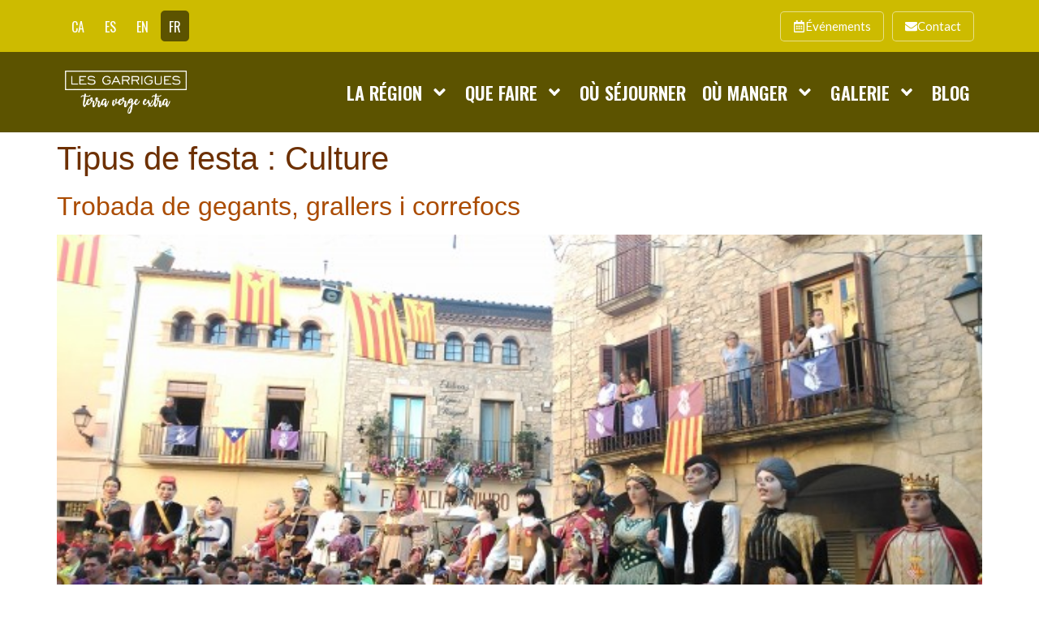

--- FILE ---
content_type: text/html; charset=UTF-8
request_url: https://www.turismegarrigues.com/fr/tipus-de-festa/culture-fr/
body_size: 22121
content:
<!doctype html>
<html lang="fr-FR" prefix="og: https://ogp.me/ns#">
<head>
	<meta charset="UTF-8">
	<meta name="viewport" content="width=device-width, initial-scale=1">
	<link rel="profile" href="https://gmpg.org/xfn/11">
	<link rel="alternate" hreflang="ca" href="https://www.turismegarrigues.com/ca/tipus-de-festa/cultura/" />
<link rel="alternate" hreflang="es" href="https://www.turismegarrigues.com/es/tipus-de-festa/cultura-es/" />
<link rel="alternate" hreflang="en" href="https://www.turismegarrigues.com/en/tipus-de-festa/culture/" />
<link rel="alternate" hreflang="fr" href="https://www.turismegarrigues.com/fr/tipus-de-festa/culture-fr/" />
<link rel="alternate" hreflang="x-default" href="https://www.turismegarrigues.com/ca/tipus-de-festa/cultura/" />

<!-- Optimisation des moteurs de recherche par Rank Math - https://rankmath.com/ -->
<title>Culture &#8211; Turisme de les Garrigues</title>
<meta name="robots" content="index, follow, max-snippet:-1, max-video-preview:-1, max-image-preview:large"/>
<link rel="canonical" href="https://www.turismegarrigues.com/fr/tipus-de-festa/culture-fr/" />
<link rel="next" href="https://www.turismegarrigues.com/fr/tipus-de-festa/culture-fr/page/2/" />
<meta property="og:locale" content="fr_FR" />
<meta property="og:type" content="article" />
<meta property="og:url" content="https://www.turismegarrigues.com/fr/tipus-de-festa/culture-fr/" />
<meta property="og:site_name" content="Turisme de les Garrigues" />
<meta name="twitter:card" content="summary_large_image" />
<meta name="twitter:label1" content="Festes i fires" />
<meta name="twitter:data1" content="24" />
<script type="application/ld+json" class="rank-math-schema">{"@context":"https://schema.org","@graph":[{"@type":"Person","@id":"https://www.turismegarrigues.com/fr/#person/","name":"Turisme de les Garrigues"},{"@type":"WebSite","@id":"https://www.turismegarrigues.com/fr/#website/","url":"https://www.turismegarrigues.com/fr/","name":"Turisme de les Garrigues","publisher":{"@id":"https://www.turismegarrigues.com/fr/#person/"},"inLanguage":"fr-FR"},{"@type":"CollectionPage","@id":"https://www.turismegarrigues.com/fr/tipus-de-festa/culture-fr/#webpage","url":"https://www.turismegarrigues.com/fr/tipus-de-festa/culture-fr/","isPartOf":{"@id":"https://www.turismegarrigues.com/fr/#website/"},"inLanguage":"fr-FR"}]}</script>
<!-- /Extension Rank Math WordPress SEO -->

<link rel='dns-prefetch' href='//www.googletagmanager.com' />
<link rel="alternate" type="application/rss+xml" title="Turisme de les Garrigues &raquo; Flux" href="https://www.turismegarrigues.com/fr/feed/" />
<link rel="alternate" type="application/rss+xml" title="Turisme de les Garrigues &raquo; Flux des commentaires" href="https://www.turismegarrigues.com/fr/comments/feed/" />
<link rel="alternate" type="application/rss+xml" title="Flux pour Turisme de les Garrigues &raquo; Culture Tipus de festa" href="https://www.turismegarrigues.com/fr/tipus-de-festa/culture-fr/feed/" />
<style id='wp-img-auto-sizes-contain-inline-css'>
img:is([sizes=auto i],[sizes^="auto," i]){contain-intrinsic-size:3000px 1500px}
/*# sourceURL=wp-img-auto-sizes-contain-inline-css */
</style>
<link rel='stylesheet' id='dce-animations-css' href='https://www.turismegarrigues.com/wp-content/plugins/dynamic-content-for-elementor/assets/css/animations.css?ver=3.3.17' media='all' />
<style id='wp-emoji-styles-inline-css'>

	img.wp-smiley, img.emoji {
		display: inline !important;
		border: none !important;
		box-shadow: none !important;
		height: 1em !important;
		width: 1em !important;
		margin: 0 0.07em !important;
		vertical-align: -0.1em !important;
		background: none !important;
		padding: 0 !important;
	}
/*# sourceURL=wp-emoji-styles-inline-css */
</style>
<link rel='stylesheet' id='wp-block-library-css' href='https://www.turismegarrigues.com/wp-includes/css/dist/block-library/style.min.css?ver=6.9' media='all' />
<link rel='stylesheet' id='jet-engine-frontend-css' href='https://www.turismegarrigues.com/wp-content/plugins/jet-engine/assets/css/frontend.css?ver=3.8.0' media='all' />
<style id='global-styles-inline-css'>
:root{--wp--preset--aspect-ratio--square: 1;--wp--preset--aspect-ratio--4-3: 4/3;--wp--preset--aspect-ratio--3-4: 3/4;--wp--preset--aspect-ratio--3-2: 3/2;--wp--preset--aspect-ratio--2-3: 2/3;--wp--preset--aspect-ratio--16-9: 16/9;--wp--preset--aspect-ratio--9-16: 9/16;--wp--preset--color--black: #000000;--wp--preset--color--cyan-bluish-gray: #abb8c3;--wp--preset--color--white: #ffffff;--wp--preset--color--pale-pink: #f78da7;--wp--preset--color--vivid-red: #cf2e2e;--wp--preset--color--luminous-vivid-orange: #ff6900;--wp--preset--color--luminous-vivid-amber: #fcb900;--wp--preset--color--light-green-cyan: #7bdcb5;--wp--preset--color--vivid-green-cyan: #00d084;--wp--preset--color--pale-cyan-blue: #8ed1fc;--wp--preset--color--vivid-cyan-blue: #0693e3;--wp--preset--color--vivid-purple: #9b51e0;--wp--preset--gradient--vivid-cyan-blue-to-vivid-purple: linear-gradient(135deg,rgb(6,147,227) 0%,rgb(155,81,224) 100%);--wp--preset--gradient--light-green-cyan-to-vivid-green-cyan: linear-gradient(135deg,rgb(122,220,180) 0%,rgb(0,208,130) 100%);--wp--preset--gradient--luminous-vivid-amber-to-luminous-vivid-orange: linear-gradient(135deg,rgb(252,185,0) 0%,rgb(255,105,0) 100%);--wp--preset--gradient--luminous-vivid-orange-to-vivid-red: linear-gradient(135deg,rgb(255,105,0) 0%,rgb(207,46,46) 100%);--wp--preset--gradient--very-light-gray-to-cyan-bluish-gray: linear-gradient(135deg,rgb(238,238,238) 0%,rgb(169,184,195) 100%);--wp--preset--gradient--cool-to-warm-spectrum: linear-gradient(135deg,rgb(74,234,220) 0%,rgb(151,120,209) 20%,rgb(207,42,186) 40%,rgb(238,44,130) 60%,rgb(251,105,98) 80%,rgb(254,248,76) 100%);--wp--preset--gradient--blush-light-purple: linear-gradient(135deg,rgb(255,206,236) 0%,rgb(152,150,240) 100%);--wp--preset--gradient--blush-bordeaux: linear-gradient(135deg,rgb(254,205,165) 0%,rgb(254,45,45) 50%,rgb(107,0,62) 100%);--wp--preset--gradient--luminous-dusk: linear-gradient(135deg,rgb(255,203,112) 0%,rgb(199,81,192) 50%,rgb(65,88,208) 100%);--wp--preset--gradient--pale-ocean: linear-gradient(135deg,rgb(255,245,203) 0%,rgb(182,227,212) 50%,rgb(51,167,181) 100%);--wp--preset--gradient--electric-grass: linear-gradient(135deg,rgb(202,248,128) 0%,rgb(113,206,126) 100%);--wp--preset--gradient--midnight: linear-gradient(135deg,rgb(2,3,129) 0%,rgb(40,116,252) 100%);--wp--preset--font-size--small: 13px;--wp--preset--font-size--medium: 20px;--wp--preset--font-size--large: 36px;--wp--preset--font-size--x-large: 42px;--wp--preset--spacing--20: 0.44rem;--wp--preset--spacing--30: 0.67rem;--wp--preset--spacing--40: 1rem;--wp--preset--spacing--50: 1.5rem;--wp--preset--spacing--60: 2.25rem;--wp--preset--spacing--70: 3.38rem;--wp--preset--spacing--80: 5.06rem;--wp--preset--shadow--natural: 6px 6px 9px rgba(0, 0, 0, 0.2);--wp--preset--shadow--deep: 12px 12px 50px rgba(0, 0, 0, 0.4);--wp--preset--shadow--sharp: 6px 6px 0px rgba(0, 0, 0, 0.2);--wp--preset--shadow--outlined: 6px 6px 0px -3px rgb(255, 255, 255), 6px 6px rgb(0, 0, 0);--wp--preset--shadow--crisp: 6px 6px 0px rgb(0, 0, 0);}:root { --wp--style--global--content-size: 800px;--wp--style--global--wide-size: 1200px; }:where(body) { margin: 0; }.wp-site-blocks > .alignleft { float: left; margin-right: 2em; }.wp-site-blocks > .alignright { float: right; margin-left: 2em; }.wp-site-blocks > .aligncenter { justify-content: center; margin-left: auto; margin-right: auto; }:where(.wp-site-blocks) > * { margin-block-start: 24px; margin-block-end: 0; }:where(.wp-site-blocks) > :first-child { margin-block-start: 0; }:where(.wp-site-blocks) > :last-child { margin-block-end: 0; }:root { --wp--style--block-gap: 24px; }:root :where(.is-layout-flow) > :first-child{margin-block-start: 0;}:root :where(.is-layout-flow) > :last-child{margin-block-end: 0;}:root :where(.is-layout-flow) > *{margin-block-start: 24px;margin-block-end: 0;}:root :where(.is-layout-constrained) > :first-child{margin-block-start: 0;}:root :where(.is-layout-constrained) > :last-child{margin-block-end: 0;}:root :where(.is-layout-constrained) > *{margin-block-start: 24px;margin-block-end: 0;}:root :where(.is-layout-flex){gap: 24px;}:root :where(.is-layout-grid){gap: 24px;}.is-layout-flow > .alignleft{float: left;margin-inline-start: 0;margin-inline-end: 2em;}.is-layout-flow > .alignright{float: right;margin-inline-start: 2em;margin-inline-end: 0;}.is-layout-flow > .aligncenter{margin-left: auto !important;margin-right: auto !important;}.is-layout-constrained > .alignleft{float: left;margin-inline-start: 0;margin-inline-end: 2em;}.is-layout-constrained > .alignright{float: right;margin-inline-start: 2em;margin-inline-end: 0;}.is-layout-constrained > .aligncenter{margin-left: auto !important;margin-right: auto !important;}.is-layout-constrained > :where(:not(.alignleft):not(.alignright):not(.alignfull)){max-width: var(--wp--style--global--content-size);margin-left: auto !important;margin-right: auto !important;}.is-layout-constrained > .alignwide{max-width: var(--wp--style--global--wide-size);}body .is-layout-flex{display: flex;}.is-layout-flex{flex-wrap: wrap;align-items: center;}.is-layout-flex > :is(*, div){margin: 0;}body .is-layout-grid{display: grid;}.is-layout-grid > :is(*, div){margin: 0;}body{padding-top: 0px;padding-right: 0px;padding-bottom: 0px;padding-left: 0px;}a:where(:not(.wp-element-button)){text-decoration: underline;}:root :where(.wp-element-button, .wp-block-button__link){background-color: #32373c;border-width: 0;color: #fff;font-family: inherit;font-size: inherit;font-style: inherit;font-weight: inherit;letter-spacing: inherit;line-height: inherit;padding-top: calc(0.667em + 2px);padding-right: calc(1.333em + 2px);padding-bottom: calc(0.667em + 2px);padding-left: calc(1.333em + 2px);text-decoration: none;text-transform: inherit;}.has-black-color{color: var(--wp--preset--color--black) !important;}.has-cyan-bluish-gray-color{color: var(--wp--preset--color--cyan-bluish-gray) !important;}.has-white-color{color: var(--wp--preset--color--white) !important;}.has-pale-pink-color{color: var(--wp--preset--color--pale-pink) !important;}.has-vivid-red-color{color: var(--wp--preset--color--vivid-red) !important;}.has-luminous-vivid-orange-color{color: var(--wp--preset--color--luminous-vivid-orange) !important;}.has-luminous-vivid-amber-color{color: var(--wp--preset--color--luminous-vivid-amber) !important;}.has-light-green-cyan-color{color: var(--wp--preset--color--light-green-cyan) !important;}.has-vivid-green-cyan-color{color: var(--wp--preset--color--vivid-green-cyan) !important;}.has-pale-cyan-blue-color{color: var(--wp--preset--color--pale-cyan-blue) !important;}.has-vivid-cyan-blue-color{color: var(--wp--preset--color--vivid-cyan-blue) !important;}.has-vivid-purple-color{color: var(--wp--preset--color--vivid-purple) !important;}.has-black-background-color{background-color: var(--wp--preset--color--black) !important;}.has-cyan-bluish-gray-background-color{background-color: var(--wp--preset--color--cyan-bluish-gray) !important;}.has-white-background-color{background-color: var(--wp--preset--color--white) !important;}.has-pale-pink-background-color{background-color: var(--wp--preset--color--pale-pink) !important;}.has-vivid-red-background-color{background-color: var(--wp--preset--color--vivid-red) !important;}.has-luminous-vivid-orange-background-color{background-color: var(--wp--preset--color--luminous-vivid-orange) !important;}.has-luminous-vivid-amber-background-color{background-color: var(--wp--preset--color--luminous-vivid-amber) !important;}.has-light-green-cyan-background-color{background-color: var(--wp--preset--color--light-green-cyan) !important;}.has-vivid-green-cyan-background-color{background-color: var(--wp--preset--color--vivid-green-cyan) !important;}.has-pale-cyan-blue-background-color{background-color: var(--wp--preset--color--pale-cyan-blue) !important;}.has-vivid-cyan-blue-background-color{background-color: var(--wp--preset--color--vivid-cyan-blue) !important;}.has-vivid-purple-background-color{background-color: var(--wp--preset--color--vivid-purple) !important;}.has-black-border-color{border-color: var(--wp--preset--color--black) !important;}.has-cyan-bluish-gray-border-color{border-color: var(--wp--preset--color--cyan-bluish-gray) !important;}.has-white-border-color{border-color: var(--wp--preset--color--white) !important;}.has-pale-pink-border-color{border-color: var(--wp--preset--color--pale-pink) !important;}.has-vivid-red-border-color{border-color: var(--wp--preset--color--vivid-red) !important;}.has-luminous-vivid-orange-border-color{border-color: var(--wp--preset--color--luminous-vivid-orange) !important;}.has-luminous-vivid-amber-border-color{border-color: var(--wp--preset--color--luminous-vivid-amber) !important;}.has-light-green-cyan-border-color{border-color: var(--wp--preset--color--light-green-cyan) !important;}.has-vivid-green-cyan-border-color{border-color: var(--wp--preset--color--vivid-green-cyan) !important;}.has-pale-cyan-blue-border-color{border-color: var(--wp--preset--color--pale-cyan-blue) !important;}.has-vivid-cyan-blue-border-color{border-color: var(--wp--preset--color--vivid-cyan-blue) !important;}.has-vivid-purple-border-color{border-color: var(--wp--preset--color--vivid-purple) !important;}.has-vivid-cyan-blue-to-vivid-purple-gradient-background{background: var(--wp--preset--gradient--vivid-cyan-blue-to-vivid-purple) !important;}.has-light-green-cyan-to-vivid-green-cyan-gradient-background{background: var(--wp--preset--gradient--light-green-cyan-to-vivid-green-cyan) !important;}.has-luminous-vivid-amber-to-luminous-vivid-orange-gradient-background{background: var(--wp--preset--gradient--luminous-vivid-amber-to-luminous-vivid-orange) !important;}.has-luminous-vivid-orange-to-vivid-red-gradient-background{background: var(--wp--preset--gradient--luminous-vivid-orange-to-vivid-red) !important;}.has-very-light-gray-to-cyan-bluish-gray-gradient-background{background: var(--wp--preset--gradient--very-light-gray-to-cyan-bluish-gray) !important;}.has-cool-to-warm-spectrum-gradient-background{background: var(--wp--preset--gradient--cool-to-warm-spectrum) !important;}.has-blush-light-purple-gradient-background{background: var(--wp--preset--gradient--blush-light-purple) !important;}.has-blush-bordeaux-gradient-background{background: var(--wp--preset--gradient--blush-bordeaux) !important;}.has-luminous-dusk-gradient-background{background: var(--wp--preset--gradient--luminous-dusk) !important;}.has-pale-ocean-gradient-background{background: var(--wp--preset--gradient--pale-ocean) !important;}.has-electric-grass-gradient-background{background: var(--wp--preset--gradient--electric-grass) !important;}.has-midnight-gradient-background{background: var(--wp--preset--gradient--midnight) !important;}.has-small-font-size{font-size: var(--wp--preset--font-size--small) !important;}.has-medium-font-size{font-size: var(--wp--preset--font-size--medium) !important;}.has-large-font-size{font-size: var(--wp--preset--font-size--large) !important;}.has-x-large-font-size{font-size: var(--wp--preset--font-size--x-large) !important;}
:root :where(.wp-block-pullquote){font-size: 1.5em;line-height: 1.6;}
/*# sourceURL=global-styles-inline-css */
</style>
<link rel='stylesheet' id='pafe-extension-style-free-css' href='https://www.turismegarrigues.com/wp-content/plugins/piotnet-addons-for-elementor/assets/css/minify/extension.min.css?ver=2.4.36' media='all' />
<link rel='stylesheet' id='wpml-legacy-horizontal-list-0-css' href='https://www.turismegarrigues.com/wp-content/plugins/sitepress-multilingual-cms/templates/language-switchers/legacy-list-horizontal/style.min.css?ver=1' media='all' />
<link rel='stylesheet' id='hello-elementor-css' href='https://www.turismegarrigues.com/wp-content/themes/hello-elementor/assets/css/reset.css?ver=3.4.5' media='all' />
<link rel='stylesheet' id='hello-elementor-theme-style-css' href='https://www.turismegarrigues.com/wp-content/themes/hello-elementor/assets/css/theme.css?ver=3.4.5' media='all' />
<link rel='stylesheet' id='chld_thm_cfg_child-css' href='https://www.turismegarrigues.com/wp-content/themes/turismegarrigues/style.css?ver=6.9' media='all' />
<link rel='stylesheet' id='hello-elementor-header-footer-css' href='https://www.turismegarrigues.com/wp-content/themes/hello-elementor/assets/css/header-footer.css?ver=3.4.5' media='all' />
<link rel='stylesheet' id='dflip-style-css' href='https://www.turismegarrigues.com/wp-content/plugins/3d-flipbook-dflip-lite/assets/css/dflip.min.css?ver=2.4.20' media='all' />
<link rel='stylesheet' id='elementor-frontend-css' href='https://www.turismegarrigues.com/wp-content/plugins/elementor/assets/css/frontend.min.css?ver=3.33.3' media='all' />
<style id='elementor-frontend-inline-css'>
.elementor-kit-18{--e-global-color-primary:#6D3000;--e-global-color-secondary:#AA4B00;--e-global-color-text:#333333;--e-global-color-accent:#CDBB00;--e-global-color-ebcb612:#5C5300;--e-global-color-adb8b28:#5C3D00;--e-global-color-15b6f8b:#FFFFFF;--e-global-color-72f1bd6:#E6A526;--e-global-typography-primary-font-family:"Oswald";--e-global-typography-primary-font-weight:600;--e-global-typography-secondary-font-family:"Oswald";--e-global-typography-secondary-font-weight:400;--e-global-typography-text-font-family:"Lato";--e-global-typography-text-font-weight:400;--e-global-typography-accent-font-family:"Lato";--e-global-typography-accent-font-weight:600;color:var( --e-global-color-text );}.elementor-kit-18 e-page-transition{background-color:#FFBC7D;}.elementor-kit-18 a{color:var( --e-global-color-secondary );}body{overflow-x:inherit !important;}.elementor a, .elementor a:link, .elementor a:focus, .elementor a:active, .elementor a:hover{text-decoration:inherit !important;}.elementor a:link, .elementor .smooth-hover a:link, {transition:inherit;}.elementor-kit-18 h1{color:var( --e-global-color-primary );}.elementor-kit-18 h2{color:var( --e-global-color-primary );}.elementor-kit-18 h3{color:var( --e-global-color-primary );}.elementor-kit-18 h4{color:var( --e-global-color-primary );}.elementor-kit-18 h5{color:var( --e-global-color-primary );}.elementor-kit-18 h6{color:var( --e-global-color-primary );}.elementor-kit-18 img{filter:brightness( 100% ) contrast( 100% ) saturate( 100% ) blur( 0px ) hue-rotate( 0deg );}.elementor-section.elementor-section-boxed > .elementor-container{max-width:1140px;}.e-con{--container-max-width:1140px;}.elementor-widget:not(:last-child){margin-block-end:20px;}.elementor-element{--widgets-spacing:20px 20px;--widgets-spacing-row:20px;--widgets-spacing-column:20px;}{}h1.entry-title{display:var(--page-title-display);}@media(max-width:1024px){.elementor-section.elementor-section-boxed > .elementor-container{max-width:1024px;}.e-con{--container-max-width:1024px;}}@media(max-width:767px){.elementor-section.elementor-section-boxed > .elementor-container{max-width:767px;}.e-con{--container-max-width:767px;}}
.elementor-8399 .elementor-element.elementor-element-f983062:not(.elementor-motion-effects-element-type-background), .elementor-8399 .elementor-element.elementor-element-f983062 > .elementor-motion-effects-container > .elementor-motion-effects-layer{background-color:var( --e-global-color-accent );}.elementor-8399 .elementor-element.elementor-element-f983062 > .elementor-container{min-height:64px;}.elementor-8399 .elementor-element.elementor-element-f983062{transition:background 0.3s, border 0.3s, border-radius 0.3s, box-shadow 0.3s;padding:0px 10px 0px 10px;}.elementor-8399 .elementor-element.elementor-element-f983062 > .elementor-background-overlay{transition:background 0.3s, border-radius 0.3s, opacity 0.3s;}.elementor-bc-flex-widget .elementor-8399 .elementor-element.elementor-element-598cbcc.elementor-column .elementor-widget-wrap{align-items:center;}.elementor-8399 .elementor-element.elementor-element-598cbcc.elementor-column.elementor-element[data-element_type="column"] > .elementor-widget-wrap.elementor-element-populated{align-content:center;align-items:center;}.elementor-8399 .elementor-element.elementor-element-598cbcc.elementor-column > .elementor-widget-wrap{justify-content:flex-end;}.elementor-8399 .elementor-element.elementor-element-598cbcc > .elementor-element-populated{padding:5px 10px 5px 0px;}.elementor-widget-wpml-language-switcher .wpml-elementor-ls .wpml-ls-item .wpml-ls-link, 
					.elementor-widget-wpml-language-switcher .wpml-elementor-ls .wpml-ls-legacy-dropdown a{color:var( --e-global-color-text );}.elementor-widget-wpml-language-switcher .wpml-elementor-ls .wpml-ls-legacy-dropdown a:hover,
					.elementor-widget-wpml-language-switcher .wpml-elementor-ls .wpml-ls-legacy-dropdown a:focus,
					.elementor-widget-wpml-language-switcher .wpml-elementor-ls .wpml-ls-legacy-dropdown .wpml-ls-current-language:hover>a,
					.elementor-widget-wpml-language-switcher .wpml-elementor-ls .wpml-ls-item .wpml-ls-link:hover,
					.elementor-widget-wpml-language-switcher .wpml-elementor-ls .wpml-ls-item .wpml-ls-link.wpml-ls-link__active,
					.elementor-widget-wpml-language-switcher .wpml-elementor-ls .wpml-ls-item .wpml-ls-link.highlighted,
					.elementor-widget-wpml-language-switcher .wpml-elementor-ls .wpml-ls-item .wpml-ls-link:focus{color:var( --e-global-color-accent );}.elementor-widget-wpml-language-switcher .wpml-elementor-ls .wpml-ls-statics-post_translations{color:var( --e-global-color-text );}.elementor-8399 .elementor-element.elementor-element-c21a9ba{width:auto;max-width:auto;}.elementor-8399 .elementor-element.elementor-element-c21a9ba .wpml-elementor-ls .wpml-ls-item{font-family:"Oswald", Sans-serif;}.elementor-8399 .elementor-element.elementor-element-c21a9ba .wpml-elementor-ls .wpml-ls-item .wpml-ls-link, 
					.elementor-8399 .elementor-element.elementor-element-c21a9ba .wpml-elementor-ls .wpml-ls-legacy-dropdown a{color:var( --e-global-color-15b6f8b );}.elementor-8399 .elementor-element.elementor-element-c21a9ba .wpml-elementor-ls .wpml-ls-legacy-dropdown a:hover,
					.elementor-8399 .elementor-element.elementor-element-c21a9ba .wpml-elementor-ls .wpml-ls-legacy-dropdown a:focus,
					.elementor-8399 .elementor-element.elementor-element-c21a9ba .wpml-elementor-ls .wpml-ls-legacy-dropdown .wpml-ls-current-language:hover>a,
					.elementor-8399 .elementor-element.elementor-element-c21a9ba .wpml-elementor-ls .wpml-ls-item .wpml-ls-link:hover,
					.elementor-8399 .elementor-element.elementor-element-c21a9ba .wpml-elementor-ls .wpml-ls-item .wpml-ls-link.wpml-ls-link__active,
					.elementor-8399 .elementor-element.elementor-element-c21a9ba .wpml-elementor-ls .wpml-ls-item .wpml-ls-link.highlighted,
					.elementor-8399 .elementor-element.elementor-element-c21a9ba .wpml-elementor-ls .wpml-ls-item .wpml-ls-link:focus{color:#FFFFFF;}.elementor-widget-button .elementor-button{background-color:var( --e-global-color-accent );font-family:var( --e-global-typography-accent-font-family ), Sans-serif;font-weight:var( --e-global-typography-accent-font-weight );}.elementor-8399 .elementor-element.elementor-element-3ab6f90 .elementor-button:hover, .elementor-8399 .elementor-element.elementor-element-3ab6f90 .elementor-button:focus{background-color:#00000044;}.elementor-8399 .elementor-element.elementor-element-3ab6f90{width:auto;max-width:auto;align-self:center;}.elementor-8399 .elementor-element.elementor-element-3ab6f90 > .elementor-widget-container{margin:0px 10px 0px 0px;}.elementor-8399 .elementor-element.elementor-element-3ab6f90 .elementor-button-content-wrapper{flex-direction:row;}.elementor-8399 .elementor-element.elementor-element-3ab6f90 .elementor-button .elementor-button-content-wrapper{gap:8px;}.elementor-8399 .elementor-element.elementor-element-3ab6f90 .elementor-button{font-family:"Lato", Sans-serif;font-weight:400;fill:#FFFFFF;color:#FFFFFF;border-style:solid;border-width:1px 1px 1px 1px;border-color:#FFFFFF88;border-radius:5px 5px 5px 5px;padding:10px 15px 10px 15px;}.elementor-8399 .elementor-element.elementor-element-d2ebae9 .elementor-button:hover, .elementor-8399 .elementor-element.elementor-element-d2ebae9 .elementor-button:focus{background-color:#00000044;}.elementor-8399 .elementor-element.elementor-element-d2ebae9{width:auto;max-width:auto;align-self:center;}.elementor-8399 .elementor-element.elementor-element-d2ebae9 .elementor-button-content-wrapper{flex-direction:row;}.elementor-8399 .elementor-element.elementor-element-d2ebae9 .elementor-button .elementor-button-content-wrapper{gap:8px;}.elementor-8399 .elementor-element.elementor-element-d2ebae9 .elementor-button{font-family:"Lato", Sans-serif;font-weight:400;fill:#FFFFFF;color:#FFFFFF;border-style:solid;border-width:1px 1px 1px 1px;border-color:#FFFFFF88;border-radius:5px 5px 5px 5px;padding:10px 15px 10px 15px;}.elementor-8399 .elementor-element.elementor-element-bdc6d59:not(.elementor-motion-effects-element-type-background), .elementor-8399 .elementor-element.elementor-element-bdc6d59 > .elementor-motion-effects-container > .elementor-motion-effects-layer{background-color:var( --e-global-color-ebcb612 );}.elementor-8399 .elementor-element.elementor-element-bdc6d59{transition:background 0.3s, border 0.3s, border-radius 0.3s, box-shadow 0.3s;padding:10px 10px 10px 10px;}.elementor-8399 .elementor-element.elementor-element-bdc6d59 > .elementor-background-overlay{transition:background 0.3s, border-radius 0.3s, opacity 0.3s;}.elementor-bc-flex-widget .elementor-8399 .elementor-element.elementor-element-ee29123.elementor-column .elementor-widget-wrap{align-items:center;}.elementor-8399 .elementor-element.elementor-element-ee29123.elementor-column.elementor-element[data-element_type="column"] > .elementor-widget-wrap.elementor-element-populated{align-content:center;align-items:center;}.elementor-widget-image .widget-image-caption{color:var( --e-global-color-text );font-family:var( --e-global-typography-text-font-family ), Sans-serif;font-weight:var( --e-global-typography-text-font-weight );}.elementor-8399 .elementor-element.elementor-element-46b6195{width:auto;max-width:auto;}.elementor-8399 .elementor-element.elementor-element-46b6195 img{width:150px;}.elementor-widget-nav-menu .elementor-nav-menu .elementor-item{font-family:var( --e-global-typography-primary-font-family ), Sans-serif;font-weight:var( --e-global-typography-primary-font-weight );}.elementor-widget-nav-menu .elementor-nav-menu--main .elementor-item{color:var( --e-global-color-text );fill:var( --e-global-color-text );}.elementor-widget-nav-menu .elementor-nav-menu--main .elementor-item:hover,
					.elementor-widget-nav-menu .elementor-nav-menu--main .elementor-item.elementor-item-active,
					.elementor-widget-nav-menu .elementor-nav-menu--main .elementor-item.highlighted,
					.elementor-widget-nav-menu .elementor-nav-menu--main .elementor-item:focus{color:var( --e-global-color-accent );fill:var( --e-global-color-accent );}.elementor-widget-nav-menu .elementor-nav-menu--main:not(.e--pointer-framed) .elementor-item:before,
					.elementor-widget-nav-menu .elementor-nav-menu--main:not(.e--pointer-framed) .elementor-item:after{background-color:var( --e-global-color-accent );}.elementor-widget-nav-menu .e--pointer-framed .elementor-item:before,
					.elementor-widget-nav-menu .e--pointer-framed .elementor-item:after{border-color:var( --e-global-color-accent );}.elementor-widget-nav-menu{--e-nav-menu-divider-color:var( --e-global-color-text );}.elementor-widget-nav-menu .elementor-nav-menu--dropdown .elementor-item, .elementor-widget-nav-menu .elementor-nav-menu--dropdown  .elementor-sub-item{font-family:var( --e-global-typography-accent-font-family ), Sans-serif;font-weight:var( --e-global-typography-accent-font-weight );}.elementor-8399 .elementor-element.elementor-element-d3e1bfb{width:auto;max-width:auto;--e-nav-menu-horizontal-menu-item-margin:calc( 10px / 2 );}.elementor-8399 .elementor-element.elementor-element-d3e1bfb .elementor-menu-toggle{margin-left:auto;}.elementor-8399 .elementor-element.elementor-element-d3e1bfb .elementor-nav-menu .elementor-item{font-family:"Oswald", Sans-serif;font-size:1.4em;font-weight:600;text-transform:uppercase;}.elementor-8399 .elementor-element.elementor-element-d3e1bfb .elementor-nav-menu--main .elementor-item{color:var( --e-global-color-15b6f8b );fill:var( --e-global-color-15b6f8b );padding-left:5px;padding-right:5px;padding-top:18px;padding-bottom:18px;}.elementor-8399 .elementor-element.elementor-element-d3e1bfb .elementor-nav-menu--main .elementor-item:hover,
					.elementor-8399 .elementor-element.elementor-element-d3e1bfb .elementor-nav-menu--main .elementor-item.elementor-item-active,
					.elementor-8399 .elementor-element.elementor-element-d3e1bfb .elementor-nav-menu--main .elementor-item.highlighted,
					.elementor-8399 .elementor-element.elementor-element-d3e1bfb .elementor-nav-menu--main .elementor-item:focus{color:var( --e-global-color-15b6f8b );fill:var( --e-global-color-15b6f8b );}.elementor-8399 .elementor-element.elementor-element-d3e1bfb .elementor-nav-menu--main:not(.e--pointer-framed) .elementor-item:before,
					.elementor-8399 .elementor-element.elementor-element-d3e1bfb .elementor-nav-menu--main:not(.e--pointer-framed) .elementor-item:after{background-color:var( --e-global-color-15b6f8b );}.elementor-8399 .elementor-element.elementor-element-d3e1bfb .e--pointer-framed .elementor-item:before,
					.elementor-8399 .elementor-element.elementor-element-d3e1bfb .e--pointer-framed .elementor-item:after{border-color:var( --e-global-color-15b6f8b );}.elementor-8399 .elementor-element.elementor-element-d3e1bfb .elementor-nav-menu--main .elementor-item.elementor-item-active{color:var( --e-global-color-accent );}.elementor-8399 .elementor-element.elementor-element-d3e1bfb .elementor-nav-menu--main:not(.e--pointer-framed) .elementor-item.elementor-item-active:before,
					.elementor-8399 .elementor-element.elementor-element-d3e1bfb .elementor-nav-menu--main:not(.e--pointer-framed) .elementor-item.elementor-item-active:after{background-color:var( --e-global-color-accent );}.elementor-8399 .elementor-element.elementor-element-d3e1bfb .e--pointer-framed .elementor-item.elementor-item-active:before,
					.elementor-8399 .elementor-element.elementor-element-d3e1bfb .e--pointer-framed .elementor-item.elementor-item-active:after{border-color:var( --e-global-color-accent );}.elementor-8399 .elementor-element.elementor-element-d3e1bfb .e--pointer-framed .elementor-item:before{border-width:5px;}.elementor-8399 .elementor-element.elementor-element-d3e1bfb .e--pointer-framed.e--animation-draw .elementor-item:before{border-width:0 0 5px 5px;}.elementor-8399 .elementor-element.elementor-element-d3e1bfb .e--pointer-framed.e--animation-draw .elementor-item:after{border-width:5px 5px 0 0;}.elementor-8399 .elementor-element.elementor-element-d3e1bfb .e--pointer-framed.e--animation-corners .elementor-item:before{border-width:5px 0 0 5px;}.elementor-8399 .elementor-element.elementor-element-d3e1bfb .e--pointer-framed.e--animation-corners .elementor-item:after{border-width:0 5px 5px 0;}.elementor-8399 .elementor-element.elementor-element-d3e1bfb .e--pointer-underline .elementor-item:after,
					 .elementor-8399 .elementor-element.elementor-element-d3e1bfb .e--pointer-overline .elementor-item:before,
					 .elementor-8399 .elementor-element.elementor-element-d3e1bfb .e--pointer-double-line .elementor-item:before,
					 .elementor-8399 .elementor-element.elementor-element-d3e1bfb .e--pointer-double-line .elementor-item:after{height:5px;}.elementor-8399 .elementor-element.elementor-element-d3e1bfb .elementor-nav-menu--main:not(.elementor-nav-menu--layout-horizontal) .elementor-nav-menu > li:not(:last-child){margin-bottom:10px;}.elementor-8399 .elementor-element.elementor-element-d3e1bfb .elementor-nav-menu--dropdown a, .elementor-8399 .elementor-element.elementor-element-d3e1bfb .elementor-menu-toggle{color:var( --e-global-color-15b6f8b );fill:var( --e-global-color-15b6f8b );}.elementor-8399 .elementor-element.elementor-element-d3e1bfb .elementor-nav-menu--dropdown{background-color:#5C5300;}.elementor-8399 .elementor-element.elementor-element-d3e1bfb .elementor-nav-menu--dropdown a:hover,
					.elementor-8399 .elementor-element.elementor-element-d3e1bfb .elementor-nav-menu--dropdown a:focus,
					.elementor-8399 .elementor-element.elementor-element-d3e1bfb .elementor-nav-menu--dropdown a.elementor-item-active,
					.elementor-8399 .elementor-element.elementor-element-d3e1bfb .elementor-nav-menu--dropdown a.highlighted{background-color:var( --e-global-color-accent );}.elementor-8399 .elementor-element.elementor-element-d3e1bfb .elementor-nav-menu--dropdown a.elementor-item-active{color:var( --e-global-color-15b6f8b );background-color:var( --e-global-color-accent );}.elementor-8399 .elementor-element.elementor-element-d3e1bfb .elementor-nav-menu--dropdown .elementor-item, .elementor-8399 .elementor-element.elementor-element-d3e1bfb .elementor-nav-menu--dropdown  .elementor-sub-item{font-family:"Lato", Sans-serif;font-weight:400;}.elementor-8399 .elementor-element.elementor-element-d3e1bfb .elementor-nav-menu--dropdown a{padding-top:5px;padding-bottom:5px;}.elementor-8399 .elementor-element.elementor-element-d3e1bfb .elementor-nav-menu--main > .elementor-nav-menu > li > .elementor-nav-menu--dropdown, .elementor-8399 .elementor-element.elementor-element-d3e1bfb .elementor-nav-menu__container.elementor-nav-menu--dropdown{margin-top:10px !important;}@media(max-width:1024px){.elementor-8399 .elementor-element.elementor-element-f983062{z-index:10;}.elementor-8399 .elementor-element.elementor-element-bdc6d59{z-index:12;}.elementor-8399 .elementor-element.elementor-element-d3e1bfb .elementor-nav-menu--dropdown .elementor-item, .elementor-8399 .elementor-element.elementor-element-d3e1bfb .elementor-nav-menu--dropdown  .elementor-sub-item{font-size:1.4em;}.elementor-8399 .elementor-element.elementor-element-d3e1bfb .elementor-nav-menu--dropdown a{padding-top:12px;padding-bottom:12px;}.elementor-8399 .elementor-element.elementor-element-d3e1bfb{--nav-menu-icon-size:34px;}}@media(max-width:767px){.elementor-8399 .elementor-element.elementor-element-c21a9ba .wpml-elementor-ls .wpml-ls-item{font-size:0.8em;}.elementor-8399 .elementor-element.elementor-element-3ab6f90 .elementor-button{font-size:0.8em;padding:8px 8px 8px 8px;}.elementor-8399 .elementor-element.elementor-element-d2ebae9 .elementor-button{font-size:0.8em;padding:8px 8px 8px 8px;}.elementor-8399 .elementor-element.elementor-element-d3e1bfb .elementor-nav-menu--dropdown a{padding-top:10px;padding-bottom:10px;}}/* Start custom CSS for wpml-language-switcher, class: .elementor-element-c21a9ba */.elementor-8399 .elementor-element.elementor-element-c21a9ba {
    margin: 0 auto 0 0;
}
.elementor-8399 .elementor-element.elementor-element-c21a9ba a {
    display: inline-block;
    border-radius:5px;
    padding:10px;
    margin-right:5px;
}
.elementor-8399 .elementor-element.elementor-element-c21a9ba a:hover {
    background:#00000044;
}
.elementor-8399 .elementor-element.elementor-element-c21a9ba .wpml-ls-current-language a {
    background:#5C5300;
}/* End custom CSS */
/* Start custom CSS for section, class: .elementor-element-f983062 */.elementor-8399 .elementor-element.elementor-element-f983062 {z-index: 100 !important;}/* End custom CSS */
/* Start custom CSS for nav-menu, class: .elementor-element-d3e1bfb */.elementor-8399 .elementor-element.elementor-element-d3e1bfb {
    margin: 0 0 0 auto;
}
.elementor-8399 .elementor-element.elementor-element-d3e1bfb .current-menu-ancestor > a {
    color: #CDBB00 !important;
}
.elementor-8399 .elementor-element.elementor-element-d3e1bfb .current-menu-ancestor > a:after {
    background-color:#CDBB00 !important;
    opacity: 1 !important;
}
.elementor-8399 .elementor-element.elementor-element-d3e1bfb .sub-menu, .elementor-8399 .elementor-element.elementor-element-d3e1bfb .elementor-nav-menu--dropdown {
    border-bottom: solid 10px #5C5300;
}
.elementor-8399 .elementor-element.elementor-element-d3e1bfb .sub-menu a {
    background: #5C5300;
    color:#fff;
    padding-top:8px;
    padding-bottom: 8px;
}
@media (max-width: 1023px) {
.elementor-8399 .elementor-element.elementor-element-d3e1bfb .elementor-nav-menu--dropdown a {
    font-family:Oswald !Important;
    font-weight: 600 !Important;
    font-size:1.8em !important;
    color:#ffffff !important;
}
.elementor-8399 .elementor-element.elementor-element-d3e1bfb .elementor-nav-menu--dropdown ul ul a {
    font-family:Lato !important;
    padding-top: 15px !important;
    padding-bottom: 5px !important;
    font-weight: 400 !important;
    font-size:1.4em !important;
}
}/* End custom CSS */
/* Start custom CSS for section, class: .elementor-element-bdc6d59 */.elementor-8399 .elementor-element.elementor-element-bdc6d59 {z-index: 100 !important;}/* End custom CSS */
.elementor-8412 .elementor-element.elementor-element-9dd5c26:not(.elementor-motion-effects-element-type-background), .elementor-8412 .elementor-element.elementor-element-9dd5c26 > .elementor-motion-effects-container > .elementor-motion-effects-layer{background-color:var( --e-global-color-72f1bd6 );}.elementor-8412 .elementor-element.elementor-element-9dd5c26 > .elementor-container{max-width:767px;}.elementor-8412 .elementor-element.elementor-element-9dd5c26{transition:background 0.3s, border 0.3s, border-radius 0.3s, box-shadow 0.3s;padding:20px 10px 20px 10px;}.elementor-8412 .elementor-element.elementor-element-9dd5c26 > .elementor-background-overlay{transition:background 0.3s, border-radius 0.3s, opacity 0.3s;}.elementor-bc-flex-widget .elementor-8412 .elementor-element.elementor-element-9871a9d.elementor-column .elementor-widget-wrap{align-items:center;}.elementor-8412 .elementor-element.elementor-element-9871a9d.elementor-column.elementor-element[data-element_type="column"] > .elementor-widget-wrap.elementor-element-populated{align-content:center;align-items:center;}.elementor-8412 .elementor-element.elementor-element-9871a9d.elementor-column > .elementor-widget-wrap{justify-content:center;}.elementor-widget-heading .elementor-heading-title{font-family:var( --e-global-typography-primary-font-family ), Sans-serif;font-weight:var( --e-global-typography-primary-font-weight );color:var( --e-global-color-primary );}.elementor-8412 .elementor-element.elementor-element-70c5b6e.ob-harakiri{writing-mode:inherit;}.elementor-8412 .elementor-element.elementor-element-70c5b6e.ob-harakiri .elementor-heading-title{writing-mode:inherit;}.elementor-8412 .elementor-element.elementor-element-70c5b6e.ob-harakiri div{writing-mode:inherit;}.elementor-8412 .elementor-element.elementor-element-70c5b6e > .elementor-widget-container{margin:0px 10px 0px 10px;}.elementor-8412 .elementor-element.elementor-element-70c5b6e{text-align:center;}.elementor-8412 .elementor-element.elementor-element-70c5b6e .elementor-heading-title{font-family:"Oswald", Sans-serif;font-size:1.8em;font-weight:600;color:var( --e-global-color-adb8b28 );}.elementor-8412 .elementor-element.elementor-element-70c5b6e.ob-harakiri > div, .elementor-8412 .elementor-element.elementor-element-70c5b6e.ob-harakiri > h1, .elementor-8412 .elementor-element.elementor-element-70c5b6e.ob-harakiri > h2, .elementor-8412 .elementor-element.elementor-element-70c5b6e.ob-harakiri > h3, .elementor-8412 .elementor-element.elementor-element-70c5b6e.ob-harakiri > h4, .elementor-8412 .elementor-element.elementor-element-70c5b6e.ob-harakiri > h5, .elementor-8412 .elementor-element.elementor-element-70c5b6e.ob-harakiri > h6, .elementor-8412 .elementor-element.elementor-element-70c5b6e.ob-harakiri > p{transform:rotate(0deg);}.elementor-8412 .elementor-element.elementor-element-70c5b6e > div{text-indent:0px;mix-blend-mode:inherit;}.elementor-widget-form .elementor-field-group > label, .elementor-widget-form .elementor-field-subgroup label{color:var( --e-global-color-text );}.elementor-widget-form .elementor-field-group > label{font-family:var( --e-global-typography-text-font-family ), Sans-serif;font-weight:var( --e-global-typography-text-font-weight );}.elementor-widget-form .elementor-field-type-html{color:var( --e-global-color-text );font-family:var( --e-global-typography-text-font-family ), Sans-serif;font-weight:var( --e-global-typography-text-font-weight );}.elementor-widget-form .elementor-field-group .elementor-field{color:var( --e-global-color-text );}.elementor-widget-form .select2-container--default .select2-selection--single .select2-selection__rendered{color:var( --e-global-color-text );}.elementor-widget-form ..select2-container--default .select2-selection--multiple .select2-selection__rendered{color:var( --e-global-color-text );}.elementor-widget-form .elementor-field-group .elementor-field, .elementor-widget-form .elementor-field-subgroup label{font-family:var( --e-global-typography-text-font-family ), Sans-serif;font-weight:var( --e-global-typography-text-font-weight );}.elementor-widget-form .elementor-button{font-family:var( --e-global-typography-accent-font-family ), Sans-serif;font-weight:var( --e-global-typography-accent-font-weight );}.elementor-widget-form .e-form__buttons__wrapper__button-next{background-color:var( --e-global-color-accent );}.elementor-widget-form .elementor-button[type="submit"]{background-color:var( --e-global-color-accent );}.elementor-widget-form .e-form__buttons__wrapper__button-previous{background-color:var( --e-global-color-accent );}.elementor-widget-form .elementor-message{font-family:var( --e-global-typography-text-font-family ), Sans-serif;font-weight:var( --e-global-typography-text-font-weight );}.elementor-widget-form .e-form__indicators__indicator, .elementor-widget-form .e-form__indicators__indicator__label{font-family:var( --e-global-typography-accent-font-family ), Sans-serif;font-weight:var( --e-global-typography-accent-font-weight );}.elementor-widget-form{--e-form-steps-indicator-inactive-primary-color:var( --e-global-color-text );--e-form-steps-indicator-active-primary-color:var( --e-global-color-accent );--e-form-steps-indicator-completed-primary-color:var( --e-global-color-accent );--e-form-steps-indicator-progress-color:var( --e-global-color-accent );--e-form-steps-indicator-progress-background-color:var( --e-global-color-text );--e-form-steps-indicator-progress-meter-color:var( --e-global-color-text );}.elementor-widget-form .e-form__indicators__indicator__progress__meter{font-family:var( --e-global-typography-accent-font-family ), Sans-serif;font-weight:var( --e-global-typography-accent-font-weight );}.elementor-8412 .elementor-element.elementor-element-2623504 .elementor-field-group{padding-right:calc( 10px/2 );padding-left:calc( 10px/2 );margin-bottom:10px;}.elementor-8412 .elementor-element.elementor-element-2623504 .elementor-form-fields-wrapper{margin-left:calc( -10px/2 );margin-right:calc( -10px/2 );margin-bottom:-10px;}.elementor-8412 .elementor-element.elementor-element-2623504 .elementor-field-group.recaptcha_v3-bottomleft, .elementor-8412 .elementor-element.elementor-element-2623504 .elementor-field-group.recaptcha_v3-bottomright{margin-bottom:0;}body.rtl .elementor-8412 .elementor-element.elementor-element-2623504 .elementor-labels-inline .elementor-field-group > label{padding-left:0px;}body:not(.rtl) .elementor-8412 .elementor-element.elementor-element-2623504 .elementor-labels-inline .elementor-field-group > label{padding-right:0px;}body .elementor-8412 .elementor-element.elementor-element-2623504 .elementor-labels-above .elementor-field-group > label{padding-bottom:0px;}body.rtl .elementor-8412 .elementor-element.elementor-element-2623504 .elementor-labels-inline .elementor-field-group > abbr{padding-left:0px;}body:not(.rtl) .elementor-8412 .elementor-element.elementor-element-2623504 .elementor-labels-inline .elementor-field-group > abbr{padding-right:0px;}body .elementor-8412 .elementor-element.elementor-element-2623504 .elementor-labels-above .elementor-field-group > abbr{padding-bottom:0px;}.elementor-8412 .elementor-element.elementor-element-2623504 .elementor-field-type-html{padding-bottom:0px;}.elementor-8412 .elementor-element.elementor-element-2623504 .dce-signature-wrapper{text-align:left;--canvas-width:400px;}.elementor-8412 .elementor-element.elementor-element-2623504 .dce-signature-canvas{border-radius:3px 3px 3px 3px;border-width:1px 1px 1px 1px;background-color:#ffffff;}.elementor-8412 .elementor-element.elementor-element-2623504 .dce-signature-button-clear{color:#e62626;}.elementor-8412 .elementor-element.elementor-element-2623504 .dce-signature-button-clear i{color:#e62626;font-size:16px;}.elementor-8412 .elementor-element.elementor-element-2623504 .dce-signature-button-clear svg{fill:#e62626;width:16px;height:16px;}.elementor-8412 .elementor-element.elementor-element-2623504 .elementor-field-group .elementor-field:not(.elementor-select-wrapper){background-color:#ffffff;border-width:0px 0px 0px 0px;}.elementor-8412 .elementor-element.elementor-element-2623504 .elementor-field-group .elementor-select-wrapper select{background-color:#ffffff;border-width:0px 0px 0px 0px;}.elementor-8412 .elementor-element.elementor-element-2623504 .elementor-field-group .elementor-select-wrapper .select2{background-color:#ffffff;border-width:0px 0px 0px 0px;}.elementor-8412 .elementor-element.elementor-element-2623504 .elementor-field-group .elementor-select-wrapper .select2 .elementor-field-textual{background-color:#ffffff;border-width:0px 0px 0px 0px;}.elementor-8412 .elementor-element.elementor-element-2623504 .mce-panel{background-color:#ffffff;}.elementor-8412 .elementor-element.elementor-element-2623504 .elementor-field-group .mce-panel{border-width:0px 0px 0px 0px;}.elementor-8412 .elementor-element.elementor-element-2623504 .e-form__buttons__wrapper__button-next{background-color:var( --e-global-color-adb8b28 );color:#ffffff;}.elementor-8412 .elementor-element.elementor-element-2623504 .elementor-button[type="submit"]{background-color:var( --e-global-color-adb8b28 );color:#ffffff;}.elementor-8412 .elementor-element.elementor-element-2623504 .elementor-button[type="submit"] svg *{fill:#ffffff;}.elementor-8412 .elementor-element.elementor-element-2623504 .e-form__buttons__wrapper__button-previous{color:#ffffff;}.elementor-8412 .elementor-element.elementor-element-2623504 .e-form__buttons__wrapper__button-next:hover{color:#ffffff;}.elementor-8412 .elementor-element.elementor-element-2623504 .elementor-button[type="submit"]:hover{color:#ffffff;}.elementor-8412 .elementor-element.elementor-element-2623504 .elementor-button[type="submit"]:hover svg *{fill:#ffffff;}.elementor-8412 .elementor-element.elementor-element-2623504 .e-form__buttons__wrapper__button-previous:hover{color:#ffffff;}.elementor-8412 .elementor-element.elementor-element-2623504 .elementor-field-label-description .elementor-field-label{display:inline-block;}.elementor-8412 .elementor-element.elementor-element-2623504 .elementor-field-label-description:after{content:'?';display:inline-block;border-radius:50%;padding:2px 0;height:1.2em;line-height:1;font-size:80%;width:1.2em;text-align:center;margin-left:0.2em;color:#ffffff;background-color:#777777;}.elementor-8412 .elementor-element.elementor-element-2623504 .elementor-message{font-family:"Lato", Sans-serif;font-size:1.4em;font-weight:600;}.elementor-8412 .elementor-element.elementor-element-2623504 .elementor-message.elementor-help-inline{color:var( --e-global-color-adb8b28 );}.elementor-8412 .elementor-element.elementor-element-2623504{--e-form-steps-indicators-spacing:20px;--e-form-steps-indicator-padding:30px;--e-form-steps-indicator-inactive-secondary-color:#ffffff;--e-form-steps-indicator-active-secondary-color:#ffffff;--e-form-steps-indicator-completed-secondary-color:#ffffff;--e-form-steps-divider-width:1px;--e-form-steps-divider-gap:10px;}.elementor-8412 .elementor-element.elementor-element-2623504 .elementor-field-type-amount.elementor-field-group .dce-amount-visible{opacity:1;}.elementor-8412 .elementor-element.elementor-element-2623504 .elementor-field-type-dce_range input{opacity:1;}.elementor-widget-text-editor{font-family:var( --e-global-typography-text-font-family ), Sans-serif;font-weight:var( --e-global-typography-text-font-weight );color:var( --e-global-color-text );}.elementor-widget-text-editor.ob-postman blockquote{font-family:var( --e-global-typography-text-font-family ), Sans-serif;font-weight:var( --e-global-typography-text-font-weight );}.elementor-widget-text-editor.ob-postman blockquote cite{font-family:var( --e-global-typography-text-font-family ), Sans-serif;font-weight:var( --e-global-typography-text-font-weight );}.elementor-widget-text-editor.elementor-drop-cap-view-stacked .elementor-drop-cap{background-color:var( --e-global-color-primary );}.elementor-widget-text-editor.elementor-drop-cap-view-framed .elementor-drop-cap, .elementor-widget-text-editor.elementor-drop-cap-view-default .elementor-drop-cap{color:var( --e-global-color-primary );border-color:var( --e-global-color-primary );}.elementor-8412 .elementor-element.elementor-element-0cc7db1.ob-harakiri{writing-mode:inherit;}.elementor-8412 .elementor-element.elementor-element-0cc7db1.ob-harakiri .elementor-heading-title{writing-mode:inherit;}.elementor-8412 .elementor-element.elementor-element-0cc7db1.ob-harakiri div{writing-mode:inherit;}.elementor-8412 .elementor-element.elementor-element-0cc7db1{font-family:"Lato", Sans-serif;font-size:10px;font-weight:400;line-height:12px;color:#444444;}.elementor-8412 .elementor-element.elementor-element-0cc7db1.ob-harakiri > div, .elementor-8412 .elementor-element.elementor-element-0cc7db1.ob-harakiri > h1, .elementor-8412 .elementor-element.elementor-element-0cc7db1.ob-harakiri > h2, .elementor-8412 .elementor-element.elementor-element-0cc7db1.ob-harakiri > h3, .elementor-8412 .elementor-element.elementor-element-0cc7db1.ob-harakiri > h4, .elementor-8412 .elementor-element.elementor-element-0cc7db1.ob-harakiri > h5, .elementor-8412 .elementor-element.elementor-element-0cc7db1.ob-harakiri > h6, .elementor-8412 .elementor-element.elementor-element-0cc7db1.ob-harakiri > p{transform:rotate(0deg);}.elementor-8412 .elementor-element.elementor-element-0cc7db1 > div{text-indent:0px;mix-blend-mode:inherit;}.elementor-8412 .elementor-element.elementor-element-d87b009:not(.elementor-motion-effects-element-type-background), .elementor-8412 .elementor-element.elementor-element-d87b009 > .elementor-motion-effects-container > .elementor-motion-effects-layer{background-color:#5C3D00;}.elementor-8412 .elementor-element.elementor-element-d87b009{transition:background 0.3s, border 0.3s, border-radius 0.3s, box-shadow 0.3s;padding:20px 10px 20px 10px;}.elementor-8412 .elementor-element.elementor-element-d87b009 > .elementor-background-overlay{transition:background 0.3s, border-radius 0.3s, opacity 0.3s;}.elementor-8412 .elementor-element.elementor-element-faff588.ob-harakiri{writing-mode:inherit;}.elementor-8412 .elementor-element.elementor-element-faff588.ob-harakiri .elementor-heading-title{writing-mode:inherit;}.elementor-8412 .elementor-element.elementor-element-faff588.ob-harakiri div{writing-mode:inherit;}.elementor-8412 .elementor-element.elementor-element-faff588 > .elementor-widget-container{background-color:#00000044;padding:15px 15px 15px 15px;}.elementor-8412 .elementor-element.elementor-element-faff588 .elementor-heading-title{font-family:"Lato", Sans-serif;font-size:1.5em;font-weight:400;color:var( --e-global-color-15b6f8b );}.elementor-8412 .elementor-element.elementor-element-faff588.ob-harakiri > div, .elementor-8412 .elementor-element.elementor-element-faff588.ob-harakiri > h1, .elementor-8412 .elementor-element.elementor-element-faff588.ob-harakiri > h2, .elementor-8412 .elementor-element.elementor-element-faff588.ob-harakiri > h3, .elementor-8412 .elementor-element.elementor-element-faff588.ob-harakiri > h4, .elementor-8412 .elementor-element.elementor-element-faff588.ob-harakiri > h5, .elementor-8412 .elementor-element.elementor-element-faff588.ob-harakiri > h6, .elementor-8412 .elementor-element.elementor-element-faff588.ob-harakiri > p{transform:rotate(0deg);}.elementor-8412 .elementor-element.elementor-element-faff588 > div{text-indent:0px;mix-blend-mode:inherit;}.elementor-widget-image .widget-image-caption{color:var( --e-global-color-text );font-family:var( --e-global-typography-text-font-family ), Sans-serif;font-weight:var( --e-global-typography-text-font-weight );}.elementor-8412 .elementor-element.elementor-element-2559d05.ob-harakiri{writing-mode:inherit;}.elementor-8412 .elementor-element.elementor-element-2559d05.ob-harakiri .elementor-heading-title{writing-mode:inherit;}.elementor-8412 .elementor-element.elementor-element-2559d05.ob-harakiri div{writing-mode:inherit;}.elementor-8412 .elementor-element.elementor-element-2559d05{color:var( --e-global-color-15b6f8b );}.elementor-8412 .elementor-element.elementor-element-2559d05.ob-harakiri > div, .elementor-8412 .elementor-element.elementor-element-2559d05.ob-harakiri > h1, .elementor-8412 .elementor-element.elementor-element-2559d05.ob-harakiri > h2, .elementor-8412 .elementor-element.elementor-element-2559d05.ob-harakiri > h3, .elementor-8412 .elementor-element.elementor-element-2559d05.ob-harakiri > h4, .elementor-8412 .elementor-element.elementor-element-2559d05.ob-harakiri > h5, .elementor-8412 .elementor-element.elementor-element-2559d05.ob-harakiri > h6, .elementor-8412 .elementor-element.elementor-element-2559d05.ob-harakiri > p{transform:rotate(0deg);}.elementor-8412 .elementor-element.elementor-element-2559d05 > div{text-indent:0px;mix-blend-mode:inherit;}.elementor-8412 .elementor-element.elementor-element-66a28e6.ob-harakiri{writing-mode:inherit;}.elementor-8412 .elementor-element.elementor-element-66a28e6.ob-harakiri .elementor-heading-title{writing-mode:inherit;}.elementor-8412 .elementor-element.elementor-element-66a28e6.ob-harakiri div{writing-mode:inherit;}.elementor-8412 .elementor-element.elementor-element-66a28e6 > .elementor-widget-container{background-color:#00000044;padding:15px 15px 15px 15px;}.elementor-8412 .elementor-element.elementor-element-66a28e6 .elementor-heading-title{font-family:"Lato", Sans-serif;font-size:1.5em;font-weight:400;color:var( --e-global-color-15b6f8b );}.elementor-8412 .elementor-element.elementor-element-66a28e6.ob-harakiri > div, .elementor-8412 .elementor-element.elementor-element-66a28e6.ob-harakiri > h1, .elementor-8412 .elementor-element.elementor-element-66a28e6.ob-harakiri > h2, .elementor-8412 .elementor-element.elementor-element-66a28e6.ob-harakiri > h3, .elementor-8412 .elementor-element.elementor-element-66a28e6.ob-harakiri > h4, .elementor-8412 .elementor-element.elementor-element-66a28e6.ob-harakiri > h5, .elementor-8412 .elementor-element.elementor-element-66a28e6.ob-harakiri > h6, .elementor-8412 .elementor-element.elementor-element-66a28e6.ob-harakiri > p{transform:rotate(0deg);}.elementor-8412 .elementor-element.elementor-element-66a28e6 > div{text-indent:0px;mix-blend-mode:inherit;}.elementor-8412 .elementor-element.elementor-element-d7cbe55.ob-harakiri{writing-mode:inherit;}.elementor-8412 .elementor-element.elementor-element-d7cbe55.ob-harakiri .elementor-heading-title{writing-mode:inherit;}.elementor-8412 .elementor-element.elementor-element-d7cbe55.ob-harakiri div{writing-mode:inherit;}.elementor-8412 .elementor-element.elementor-element-d7cbe55 > .elementor-widget-container{background-color:#00000044;padding:15px 15px 15px 15px;}.elementor-8412 .elementor-element.elementor-element-d7cbe55 .elementor-heading-title{font-family:"Lato", Sans-serif;font-size:1.5em;font-weight:400;color:var( --e-global-color-15b6f8b );}.elementor-8412 .elementor-element.elementor-element-d7cbe55.ob-harakiri > div, .elementor-8412 .elementor-element.elementor-element-d7cbe55.ob-harakiri > h1, .elementor-8412 .elementor-element.elementor-element-d7cbe55.ob-harakiri > h2, .elementor-8412 .elementor-element.elementor-element-d7cbe55.ob-harakiri > h3, .elementor-8412 .elementor-element.elementor-element-d7cbe55.ob-harakiri > h4, .elementor-8412 .elementor-element.elementor-element-d7cbe55.ob-harakiri > h5, .elementor-8412 .elementor-element.elementor-element-d7cbe55.ob-harakiri > h6, .elementor-8412 .elementor-element.elementor-element-d7cbe55.ob-harakiri > p{transform:rotate(0deg);}.elementor-8412 .elementor-element.elementor-element-d7cbe55 > div{text-indent:0px;mix-blend-mode:inherit;}.elementor-widget-icon-list .elementor-icon-list-item:not(:last-child):after{border-color:var( --e-global-color-text );}.elementor-widget-icon-list .elementor-icon-list-icon i{color:var( --e-global-color-primary );}.elementor-widget-icon-list .elementor-icon-list-icon svg{fill:var( --e-global-color-primary );}.elementor-widget-icon-list .elementor-icon-list-item > .elementor-icon-list-text, .elementor-widget-icon-list .elementor-icon-list-item > a{font-family:var( --e-global-typography-text-font-family ), Sans-serif;font-weight:var( --e-global-typography-text-font-weight );}.elementor-widget-icon-list .elementor-icon-list-text{color:var( --e-global-color-secondary );}.elementor-8412 .elementor-element.elementor-element-9c36c06 .elementor-icon-list-items:not(.elementor-inline-items) .elementor-icon-list-item:not(:last-child){padding-block-end:calc(12px/2);}.elementor-8412 .elementor-element.elementor-element-9c36c06 .elementor-icon-list-items:not(.elementor-inline-items) .elementor-icon-list-item:not(:first-child){margin-block-start:calc(12px/2);}.elementor-8412 .elementor-element.elementor-element-9c36c06 .elementor-icon-list-items.elementor-inline-items .elementor-icon-list-item{margin-inline:calc(12px/2);}.elementor-8412 .elementor-element.elementor-element-9c36c06 .elementor-icon-list-items.elementor-inline-items{margin-inline:calc(-12px/2);}.elementor-8412 .elementor-element.elementor-element-9c36c06 .elementor-icon-list-items.elementor-inline-items .elementor-icon-list-item:after{inset-inline-end:calc(-12px/2);}.elementor-8412 .elementor-element.elementor-element-9c36c06 .elementor-icon-list-icon i{color:var( --e-global-color-15b6f8b );transition:color 0.3s;}.elementor-8412 .elementor-element.elementor-element-9c36c06 .elementor-icon-list-icon svg{fill:var( --e-global-color-15b6f8b );transition:fill 0.3s;}.elementor-8412 .elementor-element.elementor-element-9c36c06{--e-icon-list-icon-size:35px;--icon-vertical-offset:0px;}.elementor-8412 .elementor-element.elementor-element-9c36c06 .elementor-icon-list-icon{padding-inline-end:5px;}.elementor-8412 .elementor-element.elementor-element-9c36c06 .elementor-icon-list-text{color:var( --e-global-color-15b6f8b );transition:color 0.3s;}.elementor-8412 .elementor-element.elementor-element-8a2f17d.elementor-column > .elementor-widget-wrap{justify-content:center;}.elementor-8412 .elementor-element.elementor-element-8a2f17d > .elementor-element-populated{padding:20px 10px 10px 10px;}.elementor-8412 .elementor-element.elementor-element-d6cb8e0{width:auto;max-width:auto;}.elementor-8412 .elementor-element.elementor-element-d6cb8e0 > .elementor-widget-container{margin:10px 10px 10px 10px;}.elementor-8412 .elementor-element.elementor-element-db3879b{width:auto;max-width:auto;}.elementor-8412 .elementor-element.elementor-element-db3879b > .elementor-widget-container{margin:10px 10px 10px 10px;}.elementor-8412 .elementor-element.elementor-element-26bb66b{width:auto;max-width:auto;}.elementor-8412 .elementor-element.elementor-element-26bb66b > .elementor-widget-container{margin:10px 10px 10px 10px;}.elementor-8412 .elementor-element.elementor-element-d9d5abf:not(.elementor-motion-effects-element-type-background), .elementor-8412 .elementor-element.elementor-element-d9d5abf > .elementor-motion-effects-container > .elementor-motion-effects-layer{background-color:#000000;}.elementor-8412 .elementor-element.elementor-element-d9d5abf{transition:background 0.3s, border 0.3s, border-radius 0.3s, box-shadow 0.3s;padding:10px 10px 10px 10px;}.elementor-8412 .elementor-element.elementor-element-d9d5abf > .elementor-background-overlay{transition:background 0.3s, border-radius 0.3s, opacity 0.3s;}.elementor-8412 .elementor-element.elementor-element-7d9aacb.ob-harakiri{writing-mode:inherit;}.elementor-8412 .elementor-element.elementor-element-7d9aacb.ob-harakiri .elementor-heading-title{writing-mode:inherit;}.elementor-8412 .elementor-element.elementor-element-7d9aacb.ob-harakiri div{writing-mode:inherit;}.elementor-8412 .elementor-element.elementor-element-7d9aacb{text-align:center;color:var( --e-global-color-15b6f8b );}.elementor-8412 .elementor-element.elementor-element-7d9aacb.ob-harakiri > div, .elementor-8412 .elementor-element.elementor-element-7d9aacb.ob-harakiri > h1, .elementor-8412 .elementor-element.elementor-element-7d9aacb.ob-harakiri > h2, .elementor-8412 .elementor-element.elementor-element-7d9aacb.ob-harakiri > h3, .elementor-8412 .elementor-element.elementor-element-7d9aacb.ob-harakiri > h4, .elementor-8412 .elementor-element.elementor-element-7d9aacb.ob-harakiri > h5, .elementor-8412 .elementor-element.elementor-element-7d9aacb.ob-harakiri > h6, .elementor-8412 .elementor-element.elementor-element-7d9aacb.ob-harakiri > p{transform:rotate(0deg);}.elementor-8412 .elementor-element.elementor-element-7d9aacb > div{text-indent:0px;mix-blend-mode:inherit;}@media(min-width:768px){.elementor-8412 .elementor-element.elementor-element-5ebbf9d{width:26%;}.elementor-8412 .elementor-element.elementor-element-56f367a{width:26%;}.elementor-8412 .elementor-element.elementor-element-36254a7{width:26%;}.elementor-8412 .elementor-element.elementor-element-8a2f17d{width:18.522%;}}@media(max-width:1024px) and (min-width:768px){.elementor-8412 .elementor-element.elementor-element-5ebbf9d{width:34%;}.elementor-8412 .elementor-element.elementor-element-56f367a{width:33%;}.elementor-8412 .elementor-element.elementor-element-36254a7{width:33%;}.elementor-8412 .elementor-element.elementor-element-8a2f17d{width:100%;}}@media(max-width:1024px){.elementor-8412 .elementor-element.elementor-element-d6cb8e0 img{max-width:150px;}.elementor-8412 .elementor-element.elementor-element-db3879b img{max-width:150px;}.elementor-8412 .elementor-element.elementor-element-26bb66b img{max-width:150px;}}@media(max-width:767px){.elementor-8412 .elementor-element.elementor-element-d6cb8e0 img{max-width:125px;}.elementor-8412 .elementor-element.elementor-element-db3879b img{max-width:125px;}.elementor-8412 .elementor-element.elementor-element-26bb66b img{max-width:150px;}}/* Start custom CSS for text-editor, class: .elementor-element-0cc7db1 */#cisg p {margin-bottom:2px;}
#cisg a {color:inherit;text-decoration: underline;}/* End custom CSS */
/* Start custom CSS for wp-widget-nav_menu, class: .elementor-element-455bd11 */.elementor-8412 .elementor-element.elementor-element-455bd11 ul {
    list-style: none;
    padding:0;
}
.elementor-8412 .elementor-element.elementor-element-455bd11 a {
    color:#fff;
    display: block;
    padding:4px 0;
}/* End custom CSS */
/* Start custom CSS for text-editor, class: .elementor-element-7d9aacb */.elementor-8412 .elementor-element.elementor-element-7d9aacb p {margin:0;}/* End custom CSS */
/*# sourceURL=elementor-frontend-inline-css */
</style>
<link rel='stylesheet' id='widget-image-css' href='https://www.turismegarrigues.com/wp-content/plugins/elementor/assets/css/widget-image.min.css?ver=3.33.3' media='all' />
<link rel='stylesheet' id='widget-nav-menu-css' href='https://www.turismegarrigues.com/wp-content/plugins/elementor-pro/assets/css/widget-nav-menu.min.css?ver=3.33.2' media='all' />
<link rel='stylesheet' id='e-sticky-css' href='https://www.turismegarrigues.com/wp-content/plugins/elementor-pro/assets/css/modules/sticky.min.css?ver=3.33.2' media='all' />
<link rel='stylesheet' id='widget-heading-css' href='https://www.turismegarrigues.com/wp-content/plugins/elementor/assets/css/widget-heading.min.css?ver=3.33.3' media='all' />
<link rel='stylesheet' id='widget-form-css' href='https://www.turismegarrigues.com/wp-content/plugins/elementor-pro/assets/css/widget-form.min.css?ver=3.33.2' media='all' />
<link rel='stylesheet' id='swiper-css' href='https://www.turismegarrigues.com/wp-content/plugins/elementor/assets/lib/swiper/v8/css/swiper.min.css?ver=8.4.5' media='all' />
<link rel='stylesheet' id='e-swiper-css' href='https://www.turismegarrigues.com/wp-content/plugins/elementor/assets/css/conditionals/e-swiper.min.css?ver=3.33.3' media='all' />
<link rel='stylesheet' id='widget-icon-list-css' href='https://www.turismegarrigues.com/wp-content/plugins/elementor/assets/css/widget-icon-list.min.css?ver=3.33.3' media='all' />
<link rel='stylesheet' id='dashicons-css' href='https://www.turismegarrigues.com/wp-includes/css/dashicons.min.css?ver=6.9' media='all' />
<link rel='stylesheet' id='ooohboi-steroids-styles-css' href='https://www.turismegarrigues.com/wp-content/plugins/ooohboi-steroids-for-elementor/assets/css/main.css?ver=2.1.2426082023' media='all' />
<link rel='stylesheet' id='jet-tabs-frontend-css' href='https://www.turismegarrigues.com/wp-content/plugins/jet-tabs/assets/css/jet-tabs-frontend.css?ver=2.2.12' media='all' />
<link rel='stylesheet' id='elementor-gf-oswald-css' href='https://fonts.googleapis.com/css?family=Oswald:100,100italic,200,200italic,300,300italic,400,400italic,500,500italic,600,600italic,700,700italic,800,800italic,900,900italic&#038;display=auto' media='all' />
<link rel='stylesheet' id='elementor-gf-lato-css' href='https://fonts.googleapis.com/css?family=Lato:100,100italic,200,200italic,300,300italic,400,400italic,500,500italic,600,600italic,700,700italic,800,800italic,900,900italic&#038;display=auto' media='all' />
<script src="https://www.turismegarrigues.com/wp-includes/js/jquery/jquery.min.js?ver=3.7.1" id="jquery-core-js"></script>
<script src="https://www.turismegarrigues.com/wp-includes/js/jquery/jquery-migrate.min.js?ver=3.4.1" id="jquery-migrate-js"></script>
<script src="https://www.turismegarrigues.com/wp-content/plugins/piotnet-addons-for-elementor/assets/js/minify/extension.min.js?ver=2.4.36" id="pafe-extension-free-js"></script>

<!-- Extrait de code de la balise Google (gtag.js) ajouté par Site Kit -->
<!-- Extrait Google Analytics ajouté par Site Kit -->
<script src="https://www.googletagmanager.com/gtag/js?id=GT-TBBGCH7" id="google_gtagjs-js" async></script>
<script id="google_gtagjs-js-after">
window.dataLayer = window.dataLayer || [];function gtag(){dataLayer.push(arguments);}
gtag("set","linker",{"domains":["www.turismegarrigues.com"]});
gtag("js", new Date());
gtag("set", "developer_id.dZTNiMT", true);
gtag("config", "GT-TBBGCH7");
//# sourceURL=google_gtagjs-js-after
</script>
<link rel="https://api.w.org/" href="https://www.turismegarrigues.com/fr/wp-json/" /><link rel="alternate" title="JSON" type="application/json" href="https://www.turismegarrigues.com/fr/wp-json/wp/v2/tipus-de-festa/111" /><link rel="EditURI" type="application/rsd+xml" title="RSD" href="https://www.turismegarrigues.com/xmlrpc.php?rsd" />
<meta name="generator" content="WordPress 6.9" />
<meta name="generator" content="WPML ver:4.8.6 stt:8,1,4,2;" />
<!-- start Simple Custom CSS and JS -->
<style>
/* TABMENUS */ 
#tabmenu {
    display: flex;
    padding:0;
    list-style: none;
    justify-content:flex-start;
}
#tabmenu li {
    width: auto;
}
#tabmenu a {
    display: block;
    background: #000000aa;
    padding: 10px 20px;
    font-weight: 15px00;
    font-size:15px;
    text-align: center;
    border-radius: 12px 12px 0 0;
    color:#fff;
    margin:0 1px 0 0;
}
#tabmenu a:hover {
    background:#ffffffcc;
    color:#333;
}
#tabmenu .selected a {
    background:#fff;
    color:#333;
    font-weight: 600
}
@media (max-width: 767px) {
  #tabmenu { display:block;margin-bottom:30px; }
  #tabmenu a { border-radius: 4px; margin-bottom:2px;}
} 
main.mailpoet_page .entry-title {
  font-family:'Oswald';
  font-weight:600;
  border-bottom: solid 5px #6d3000; 
  margin-top:1em;
}
main.mailpoet_page .page-content *,
main.mailpoet_page .page-content {
  font-family:'Lato'; 
  font-size: 14px;
  border-radius:0;
  line-height:1.5em;
}
main.mailpoet_page .page-content .mailpoet_submit {
  background-color:#6d3000 !important;
  font-weight:600;
  margin: 10px 0;
  color:#fff;
}
}

</style>
<!-- end Simple Custom CSS and JS -->
<meta name="generator" content="Site Kit by Google 1.167.0" /><meta name="generator" content="Elementor 3.33.3; features: e_font_icon_svg, additional_custom_breakpoints; settings: css_print_method-internal, google_font-enabled, font_display-auto">
<script src="https://code.jquery.com/jquery-3.7.1.min.js" integrity="sha256-/JqT3SQfawRcv/BIHPThkBvs0OEvtFFmqPF/lYI/Cxo=" crossorigin="anonymous"></script>
			<style>
				.e-con.e-parent:nth-of-type(n+4):not(.e-lazyloaded):not(.e-no-lazyload),
				.e-con.e-parent:nth-of-type(n+4):not(.e-lazyloaded):not(.e-no-lazyload) * {
					background-image: none !important;
				}
				@media screen and (max-height: 1024px) {
					.e-con.e-parent:nth-of-type(n+3):not(.e-lazyloaded):not(.e-no-lazyload),
					.e-con.e-parent:nth-of-type(n+3):not(.e-lazyloaded):not(.e-no-lazyload) * {
						background-image: none !important;
					}
				}
				@media screen and (max-height: 640px) {
					.e-con.e-parent:nth-of-type(n+2):not(.e-lazyloaded):not(.e-no-lazyload),
					.e-con.e-parent:nth-of-type(n+2):not(.e-lazyloaded):not(.e-no-lazyload) * {
						background-image: none !important;
					}
				}
			</style>
			<link rel="icon" href="https://www.turismegarrigues.com/wp-content/uploads/cropped-favicon-32x32.png" sizes="32x32" />
<link rel="icon" href="https://www.turismegarrigues.com/wp-content/uploads/cropped-favicon-192x192.png" sizes="192x192" />
<link rel="apple-touch-icon" href="https://www.turismegarrigues.com/wp-content/uploads/cropped-favicon-180x180.png" />
<meta name="msapplication-TileImage" content="https://www.turismegarrigues.com/wp-content/uploads/cropped-favicon-270x270.png" />
</head>
<body class="archive tax-tipus-de-festa term-culture-fr term-111 wp-custom-logo wp-embed-responsive wp-theme-hello-elementor wp-child-theme-turismegarrigues hello-elementor-default elementor-default elementor-kit-18">


<a class="skip-link screen-reader-text" href="#content">Aller au contenu</a>

		<header data-elementor-type="header" data-elementor-id="8399" class="elementor elementor-8399 elementor-473 elementor-location-header" data-elementor-post-type="elementor_library">
					<section class="elementor-section elementor-top-section elementor-element elementor-element-f983062 elementor-section-height-min-height elementor-section-boxed elementor-section-height-default elementor-section-items-middle" data-id="f983062" data-element_type="section" data-settings="{&quot;background_background&quot;:&quot;classic&quot;,&quot;_ob_glider_is_slider&quot;:&quot;no&quot;}">
						<div class="elementor-container elementor-column-gap-default">
					<div class="elementor-column elementor-col-100 elementor-top-column elementor-element elementor-element-598cbcc" data-id="598cbcc" data-element_type="column" data-settings="{&quot;_ob_column_hoveranimator&quot;:&quot;no&quot;,&quot;_ob_column_has_pseudo&quot;:&quot;no&quot;}">
			<div class="elementor-widget-wrap elementor-element-populated">
						<div class="elementor-element elementor-element-c21a9ba elementor-widget__width-auto ob-has-background-overlay elementor-widget elementor-widget-wpml-language-switcher" data-id="c21a9ba" data-element_type="widget" data-settings="{&quot;_ob_widget_stalker_use&quot;:&quot;no&quot;,&quot;_ob_poopart_use&quot;:&quot;yes&quot;,&quot;_ob_shadough_use&quot;:&quot;no&quot;,&quot;_ob_allow_hoveranimator&quot;:&quot;no&quot;}" data-widget_type="wpml-language-switcher.default">
				<div class="elementor-widget-container">
					<div class="wpml-elementor-ls">
<div class="wpml-ls-statics-shortcode_actions wpml-ls wpml-ls-legacy-list-horizontal">
	<ul role="menu"><li class="wpml-ls-slot-shortcode_actions wpml-ls-item wpml-ls-item-ca wpml-ls-first-item wpml-ls-item-legacy-list-horizontal" role="none">
				<a href="https://www.turismegarrigues.com/ca/tipus-de-festa/cultura/" class="wpml-ls-link" role="menuitem"  aria-label="Passer à CA" title="Passer à CA" >
                    <span class="wpml-ls-display">CA</span></a>
			</li><li class="wpml-ls-slot-shortcode_actions wpml-ls-item wpml-ls-item-es wpml-ls-item-legacy-list-horizontal" role="none">
				<a href="https://www.turismegarrigues.com/es/tipus-de-festa/cultura-es/" class="wpml-ls-link" role="menuitem"  aria-label="Passer à ES" title="Passer à ES" >
                    <span class="wpml-ls-display">ES</span></a>
			</li><li class="wpml-ls-slot-shortcode_actions wpml-ls-item wpml-ls-item-en wpml-ls-item-legacy-list-horizontal" role="none">
				<a href="https://www.turismegarrigues.com/en/tipus-de-festa/culture/" class="wpml-ls-link" role="menuitem"  aria-label="Passer à EN" title="Passer à EN" >
                    <span class="wpml-ls-display">EN</span></a>
			</li><li class="wpml-ls-slot-shortcode_actions wpml-ls-item wpml-ls-item-fr wpml-ls-current-language wpml-ls-last-item wpml-ls-item-legacy-list-horizontal" role="none">
				<a href="https://www.turismegarrigues.com/fr/tipus-de-festa/culture-fr/" class="wpml-ls-link" role="menuitem" >
                    <span class="wpml-ls-native" role="menuitem">FR</span></a>
			</li></ul>
</div>
</div>				</div>
				</div>
				<div class="elementor-element elementor-element-3ab6f90 elementor-widget__width-auto elementor-hidden-phone ob-has-background-overlay elementor-widget elementor-widget-button" data-id="3ab6f90" data-element_type="widget" data-settings="{&quot;_ob_butterbutton_use_it&quot;:&quot;no&quot;,&quot;_ob_widget_stalker_use&quot;:&quot;no&quot;,&quot;_ob_poopart_use&quot;:&quot;yes&quot;,&quot;_ob_shadough_use&quot;:&quot;no&quot;,&quot;_ob_allow_hoveranimator&quot;:&quot;no&quot;}" data-widget_type="button.default">
				<div class="elementor-widget-container">
									<div class="elementor-button-wrapper">
					<a class="elementor-button elementor-button-link elementor-size-sm" href="https://www.turismegarrigues.com/fr/la-region/evenements/">
						<span class="elementor-button-content-wrapper">
						<span class="elementor-button-icon">
				<svg aria-hidden="true" class="e-font-icon-svg e-far-calendar-alt" viewBox="0 0 448 512" xmlns="http://www.w3.org/2000/svg"><path d="M148 288h-40c-6.6 0-12-5.4-12-12v-40c0-6.6 5.4-12 12-12h40c6.6 0 12 5.4 12 12v40c0 6.6-5.4 12-12 12zm108-12v-40c0-6.6-5.4-12-12-12h-40c-6.6 0-12 5.4-12 12v40c0 6.6 5.4 12 12 12h40c6.6 0 12-5.4 12-12zm96 0v-40c0-6.6-5.4-12-12-12h-40c-6.6 0-12 5.4-12 12v40c0 6.6 5.4 12 12 12h40c6.6 0 12-5.4 12-12zm-96 96v-40c0-6.6-5.4-12-12-12h-40c-6.6 0-12 5.4-12 12v40c0 6.6 5.4 12 12 12h40c6.6 0 12-5.4 12-12zm-96 0v-40c0-6.6-5.4-12-12-12h-40c-6.6 0-12 5.4-12 12v40c0 6.6 5.4 12 12 12h40c6.6 0 12-5.4 12-12zm192 0v-40c0-6.6-5.4-12-12-12h-40c-6.6 0-12 5.4-12 12v40c0 6.6 5.4 12 12 12h40c6.6 0 12-5.4 12-12zm96-260v352c0 26.5-21.5 48-48 48H48c-26.5 0-48-21.5-48-48V112c0-26.5 21.5-48 48-48h48V12c0-6.6 5.4-12 12-12h40c6.6 0 12 5.4 12 12v52h128V12c0-6.6 5.4-12 12-12h40c6.6 0 12 5.4 12 12v52h48c26.5 0 48 21.5 48 48zm-48 346V160H48v298c0 3.3 2.7 6 6 6h340c3.3 0 6-2.7 6-6z"></path></svg>			</span>
									<span class="elementor-button-text">Événements</span>
					</span>
					</a>
				</div>
								</div>
				</div>
				<div class="elementor-element elementor-element-d2ebae9 elementor-widget__width-auto ob-has-background-overlay elementor-widget elementor-widget-button" data-id="d2ebae9" data-element_type="widget" data-settings="{&quot;_ob_butterbutton_use_it&quot;:&quot;no&quot;,&quot;_ob_widget_stalker_use&quot;:&quot;no&quot;,&quot;_ob_poopart_use&quot;:&quot;yes&quot;,&quot;_ob_shadough_use&quot;:&quot;no&quot;,&quot;_ob_allow_hoveranimator&quot;:&quot;no&quot;}" data-widget_type="button.default">
				<div class="elementor-widget-container">
									<div class="elementor-button-wrapper">
					<a class="elementor-button elementor-button-link elementor-size-sm" href="https://www.turismegarrigues.com/fr/contact/">
						<span class="elementor-button-content-wrapper">
						<span class="elementor-button-icon">
				<svg aria-hidden="true" class="e-font-icon-svg e-fas-envelope" viewBox="0 0 512 512" xmlns="http://www.w3.org/2000/svg"><path d="M502.3 190.8c3.9-3.1 9.7-.2 9.7 4.7V400c0 26.5-21.5 48-48 48H48c-26.5 0-48-21.5-48-48V195.6c0-5 5.7-7.8 9.7-4.7 22.4 17.4 52.1 39.5 154.1 113.6 21.1 15.4 56.7 47.8 92.2 47.6 35.7.3 72-32.8 92.3-47.6 102-74.1 131.6-96.3 154-113.7zM256 320c23.2.4 56.6-29.2 73.4-41.4 132.7-96.3 142.8-104.7 173.4-128.7 5.8-4.5 9.2-11.5 9.2-18.9v-19c0-26.5-21.5-48-48-48H48C21.5 64 0 85.5 0 112v19c0 7.4 3.4 14.3 9.2 18.9 30.6 23.9 40.7 32.4 173.4 128.7 16.8 12.2 50.2 41.8 73.4 41.4z"></path></svg>			</span>
									<span class="elementor-button-text">Contact</span>
					</span>
					</a>
				</div>
								</div>
				</div>
					</div>
		</div>
					</div>
		</section>
				<section class="elementor-section elementor-top-section elementor-element elementor-element-bdc6d59 elementor-section-boxed elementor-section-height-default elementor-section-height-default" data-id="bdc6d59" data-element_type="section" data-settings="{&quot;background_background&quot;:&quot;classic&quot;,&quot;sticky&quot;:&quot;top&quot;,&quot;_ob_glider_is_slider&quot;:&quot;no&quot;,&quot;sticky_on&quot;:[&quot;desktop&quot;,&quot;tablet&quot;,&quot;mobile&quot;],&quot;sticky_offset&quot;:0,&quot;sticky_effects_offset&quot;:0,&quot;sticky_anchor_link_offset&quot;:0}">
						<div class="elementor-container elementor-column-gap-default">
					<div class="elementor-column elementor-col-100 elementor-top-column elementor-element elementor-element-ee29123" data-id="ee29123" data-element_type="column" data-settings="{&quot;_ob_column_hoveranimator&quot;:&quot;no&quot;,&quot;_ob_column_has_pseudo&quot;:&quot;no&quot;}">
			<div class="elementor-widget-wrap elementor-element-populated">
						<div class="elementor-element elementor-element-46b6195 elementor-widget__width-auto dce_masking-none ob-has-background-overlay elementor-widget elementor-widget-image" data-id="46b6195" data-element_type="widget" data-settings="{&quot;_ob_photomorph_use&quot;:&quot;no&quot;,&quot;_ob_widget_stalker_use&quot;:&quot;no&quot;,&quot;_ob_poopart_use&quot;:&quot;yes&quot;,&quot;_ob_shadough_use&quot;:&quot;no&quot;,&quot;_ob_allow_hoveranimator&quot;:&quot;no&quot;}" data-widget_type="image.default">
				<div class="elementor-widget-container">
																<a href="https://www.turismegarrigues.com/fr/">
							<img fetchpriority="high" width="989" height="355" src="https://www.turismegarrigues.com/wp-content/uploads/les-garrigues-terra-verge-extra.png" class="attachment-large size-large wp-image-44805" alt="" srcset="https://www.turismegarrigues.com/wp-content/uploads/les-garrigues-terra-verge-extra.png 989w, https://www.turismegarrigues.com/wp-content/uploads/les-garrigues-terra-verge-extra-768x276.png 768w" sizes="(max-width: 989px) 100vw, 989px" />								</a>
															</div>
				</div>
				<div class="elementor-element elementor-element-d3e1bfb elementor-nav-menu__align-end elementor-nav-menu--stretch elementor-widget__width-auto elementor-nav-menu--dropdown-tablet elementor-nav-menu__text-align-aside elementor-nav-menu--toggle elementor-nav-menu--burger ob-has-background-overlay elementor-widget elementor-widget-nav-menu" data-id="d3e1bfb" data-element_type="widget" data-settings="{&quot;full_width&quot;:&quot;stretch&quot;,&quot;submenu_icon&quot;:{&quot;value&quot;:&quot;&lt;svg aria-hidden=\&quot;true\&quot; class=\&quot;e-font-icon-svg e-fas-angle-down\&quot; viewBox=\&quot;0 0 320 512\&quot; xmlns=\&quot;http:\/\/www.w3.org\/2000\/svg\&quot;&gt;&lt;path d=\&quot;M143 352.3L7 216.3c-9.4-9.4-9.4-24.6 0-33.9l22.6-22.6c9.4-9.4 24.6-9.4 33.9 0l96.4 96.4 96.4-96.4c9.4-9.4 24.6-9.4 33.9 0l22.6 22.6c9.4 9.4 9.4 24.6 0 33.9l-136 136c-9.2 9.4-24.4 9.4-33.8 0z\&quot;&gt;&lt;\/path&gt;&lt;\/svg&gt;&quot;,&quot;library&quot;:&quot;fa-solid&quot;},&quot;layout&quot;:&quot;horizontal&quot;,&quot;toggle&quot;:&quot;burger&quot;,&quot;_ob_widget_stalker_use&quot;:&quot;no&quot;,&quot;_ob_poopart_use&quot;:&quot;yes&quot;,&quot;_ob_shadough_use&quot;:&quot;no&quot;,&quot;_ob_allow_hoveranimator&quot;:&quot;no&quot;}" data-widget_type="nav-menu.default">
				<div class="elementor-widget-container">
								<nav aria-label="Menu" class="elementor-nav-menu--main elementor-nav-menu__container elementor-nav-menu--layout-horizontal e--pointer-underline e--animation-none">
				<ul id="menu-1-d3e1bfb" class="elementor-nav-menu"><li class="menu-item menu-item-type-post_type menu-item-object-page menu-item-has-children menu-item-8844"><a href="https://www.turismegarrigues.com/fr/la-region/" class="elementor-item">La Région</a>
<ul class="sub-menu elementor-nav-menu--dropdown">
	<li class="menu-item menu-item-type-post_type menu-item-object-page menu-item-11858"><a href="https://www.turismegarrigues.com/fr/la-region/information-generale/" class="elementor-sub-item">Information</a></li>
	<li class="menu-item menu-item-type-post_type menu-item-object-page menu-item-has-children menu-item-11859"><a href="https://www.turismegarrigues.com/fr/la-region/villages/" class="elementor-sub-item">Villages</a>
	<ul class="sub-menu elementor-nav-menu--dropdown">
		<li class="menu-item menu-item-type-post_type menu-item-object-page menu-item-11860"><a href="https://www.turismegarrigues.com/fr/la-region/villages/lalbages/" class="elementor-sub-item">L’Albagés</a></li>
		<li class="menu-item menu-item-type-post_type menu-item-object-page menu-item-11861"><a href="https://www.turismegarrigues.com/fr/la-region/villages/lalbi/" class="elementor-sub-item">L’Albi</a></li>
		<li class="menu-item menu-item-type-post_type menu-item-object-page menu-item-11862"><a href="https://www.turismegarrigues.com/fr/la-region/villages/arbeca/" class="elementor-sub-item">Arbeca</a></li>
		<li class="menu-item menu-item-type-post_type menu-item-object-page menu-item-11863"><a href="https://www.turismegarrigues.com/fr/la-region/villages/bellaguarda/" class="elementor-sub-item">Bellaguarda</a></li>
		<li class="menu-item menu-item-type-post_type menu-item-object-page menu-item-11864"><a href="https://www.turismegarrigues.com/fr/la-region/villages/lesborgesblanques/" class="elementor-sub-item">Les Borges Blanques</a></li>
		<li class="menu-item menu-item-type-post_type menu-item-object-page menu-item-11865"><a href="https://www.turismegarrigues.com/fr/la-region/villages/bovera/" class="elementor-sub-item">Bovera</a></li>
		<li class="menu-item menu-item-type-post_type menu-item-object-page menu-item-11866"><a href="https://www.turismegarrigues.com/fr/la-region/villages/castelldans/" class="elementor-sub-item">Castelldans</a></li>
		<li class="menu-item menu-item-type-post_type menu-item-object-page menu-item-11867"><a href="https://www.turismegarrigues.com/fr/la-region/villages/cerviadelesgarrigues/" class="elementor-sub-item">Cervià de les Garrigues</a></li>
		<li class="menu-item menu-item-type-post_type menu-item-object-page menu-item-11868"><a href="https://www.turismegarrigues.com/fr/la-region/villages/elcogul/" class="elementor-sub-item">El Cogul</a></li>
		<li class="menu-item menu-item-type-post_type menu-item-object-page menu-item-11869"><a href="https://www.turismegarrigues.com/fr/la-region/villages/lesplugacalba/" class="elementor-sub-item">L’Espluga Calba</a></li>
		<li class="menu-item menu-item-type-post_type menu-item-object-page menu-item-11870"><a href="https://www.turismegarrigues.com/fr/la-region/villages/lafloresta/" class="elementor-sub-item">La Floresta</a></li>
		<li class="menu-item menu-item-type-post_type menu-item-object-page menu-item-11871"><a href="https://www.turismegarrigues.com/fr/la-region/villages/fulleda/" class="elementor-sub-item">Fulleda</a></li>
		<li class="menu-item menu-item-type-post_type menu-item-object-page menu-item-11872"><a href="https://www.turismegarrigues.com/fr/la-region/villages/lagranadella/" class="elementor-sub-item">La Granadella</a></li>
		<li class="menu-item menu-item-type-post_type menu-item-object-page menu-item-11873"><a href="https://www.turismegarrigues.com/fr/la-region/villages/granyenadelesgarrigues/" class="elementor-sub-item">Granyena de les Garrigues</a></li>
		<li class="menu-item menu-item-type-post_type menu-item-object-page menu-item-11874"><a href="https://www.turismegarrigues.com/fr/la-region/villages/juncosa/" class="elementor-sub-item">Juncosa</a></li>
		<li class="menu-item menu-item-type-post_type menu-item-object-page menu-item-11875"><a href="https://www.turismegarrigues.com/fr/la-region/villages/juneda/" class="elementor-sub-item">Juneda</a></li>
		<li class="menu-item menu-item-type-post_type menu-item-object-page menu-item-11876"><a href="https://www.turismegarrigues.com/fr/la-region/villages/elsomellons/" class="elementor-sub-item">Els Omellons</a></li>
		<li class="menu-item menu-item-type-post_type menu-item-object-page menu-item-11877"><a href="https://www.turismegarrigues.com/fr/la-region/villages/lapobladecervoles/" class="elementor-sub-item">La Pobla de Cérvoles</a></li>
		<li class="menu-item menu-item-type-post_type menu-item-object-page menu-item-11878"><a href="https://www.turismegarrigues.com/fr/la-region/villages/puiggros/" class="elementor-sub-item">Puiggròs</a></li>
		<li class="menu-item menu-item-type-post_type menu-item-object-page menu-item-11879"><a href="https://www.turismegarrigues.com/fr/la-region/villages/elsoleras/" class="elementor-sub-item">El Soleràs</a></li>
		<li class="menu-item menu-item-type-post_type menu-item-object-page menu-item-11880"><a href="https://www.turismegarrigues.com/fr/la-region/villages/tarres/" class="elementor-sub-item">Tarrés</a></li>
		<li class="menu-item menu-item-type-post_type menu-item-object-page menu-item-11881"><a href="https://www.turismegarrigues.com/fr/la-region/villages/elstorms/" class="elementor-sub-item">Els Torms</a></li>
		<li class="menu-item menu-item-type-post_type menu-item-object-page menu-item-11882"><a href="https://www.turismegarrigues.com/fr/la-region/villages/elvilosell/" class="elementor-sub-item">El Vilosell</a></li>
		<li class="menu-item menu-item-type-post_type menu-item-object-page menu-item-11883"><a href="https://www.turismegarrigues.com/fr/la-region/villages/vinaixa/" class="elementor-sub-item">Vinaixa</a></li>
	</ul>
</li>
	<li class="menu-item menu-item-type-post_type menu-item-object-page menu-item-has-children menu-item-11884"><a href="https://www.turismegarrigues.com/fr/la-region/huile/" class="elementor-sub-item">Huile</a>
	<ul class="sub-menu elementor-nav-menu--dropdown">
		<li class="menu-item menu-item-type-post_type menu-item-object-page menu-item-11885"><a href="https://www.turismegarrigues.com/fr/la-region/huile/lhuile-dolive-extra-vierge/" class="elementor-sub-item">L’huile d’olive extra vierge</a></li>
		<li class="menu-item menu-item-type-post_type menu-item-object-page menu-item-11886"><a href="https://www.turismegarrigues.com/fr/la-region/huile/la-route-de-lhuile/" class="elementor-sub-item">La route de l’huile</a></li>
		<li class="menu-item menu-item-type-post_type menu-item-object-page menu-item-21278"><a href="https://www.turismegarrigues.com/fr/la-region/huile/cooperatives-et-moulins/" class="elementor-sub-item">Producteurs d’huile d’olive</a></li>
		<li class="menu-item menu-item-type-post_type menu-item-object-page menu-item-11888"><a href="https://www.turismegarrigues.com/fr/la-region/huile/production-dhuile/" class="elementor-sub-item">Production d’huile</a></li>
	</ul>
</li>
	<li class="menu-item menu-item-type-post_type menu-item-object-page menu-item-8845"><a href="https://www.turismegarrigues.com/fr/la-region/etablissements/" class="elementor-sub-item">Établissements</a></li>
	<li class="menu-item menu-item-type-post_type menu-item-object-page menu-item-11889"><a href="https://www.turismegarrigues.com/fr/la-region/evenements/" class="elementor-sub-item">Événements</a></li>
	<li class="menu-item menu-item-type-post_type menu-item-object-page menu-item-11890"><a href="https://www.turismegarrigues.com/fr/la-region/fetes-et-foires/" class="elementor-sub-item">Fêtes et foires</a></li>
	<li class="menu-item menu-item-type-post_type menu-item-object-page menu-item-11891"><a href="https://www.turismegarrigues.com/fr/la-region/publications/" class="elementor-sub-item">Publications</a></li>
</ul>
</li>
<li class="menu-item menu-item-type-post_type menu-item-object-page menu-item-has-children menu-item-8846"><a href="https://www.turismegarrigues.com/fr/que-faire/" class="elementor-item">Que faire</a>
<ul class="sub-menu elementor-nav-menu--dropdown">
	<li class="menu-item menu-item-type-post_type menu-item-object-page menu-item-11892"><a href="https://www.turismegarrigues.com/fr/que-faire/lieux-dinteret/" class="elementor-sub-item">Lieux d’intérêt</a></li>
	<li class="menu-item menu-item-type-post_type menu-item-object-page menu-item-11893"><a href="https://www.turismegarrigues.com/fr/que-faire/routes/" class="elementor-sub-item">Routes</a></li>
	<li class="menu-item menu-item-type-post_type menu-item-object-page menu-item-11894"><a href="https://www.turismegarrigues.com/fr/que-faire/forfaits/" class="elementor-sub-item">Forfaits</a></li>
	<li class="menu-item menu-item-type-post_type menu-item-object-page menu-item-11895"><a href="https://www.turismegarrigues.com/fr/que-faire/experiences-oleoturistiques/" class="elementor-sub-item">Expériences oléoturistiques</a></li>
</ul>
</li>
<li class="menu-item menu-item-type-post_type menu-item-object-page menu-item-8847"><a href="https://www.turismegarrigues.com/fr/ou-sejourner/" class="elementor-item">Où séjourner</a></li>
<li class="menu-item menu-item-type-post_type menu-item-object-page menu-item-has-children menu-item-8890"><a href="https://www.turismegarrigues.com/fr/ou-manger/" class="elementor-item">Où manger</a>
<ul class="sub-menu elementor-nav-menu--dropdown">
	<li class="menu-item menu-item-type-post_type menu-item-object-page menu-item-11896"><a href="https://www.turismegarrigues.com/fr/ou-manger/gastronomie/" class="elementor-sub-item">Gastronomie</a></li>
	<li class="menu-item menu-item-type-post_type menu-item-object-page menu-item-11897"><a href="https://www.turismegarrigues.com/fr/ou-manger/restaurants-bars-et-pubs/" class="elementor-sub-item">Restaurants, bars et pubs</a></li>
	<li class="menu-item menu-item-type-post_type menu-item-object-page menu-item-11898"><a href="https://www.turismegarrigues.com/fr/ou-manger/muestra-gastronomica/" class="elementor-sub-item">Muestra gastronómica</a></li>
	<li class="menu-item menu-item-type-post_type menu-item-object-page menu-item-11899"><a href="https://www.turismegarrigues.com/fr/ou-manger/productos-gastronomicos/" class="elementor-sub-item">Productos gastronómicos</a></li>
	<li class="menu-item menu-item-type-post_type menu-item-object-page menu-item-11900"><a href="https://www.turismegarrigues.com/fr/ou-manger/etablissements-gastronomiques/" class="elementor-sub-item">Établissements agroalimentaires</a></li>
</ul>
</li>
<li class="menu-item menu-item-type-post_type menu-item-object-page menu-item-has-children menu-item-8891"><a href="https://www.turismegarrigues.com/fr/multimedia/" class="elementor-item">Galerie</a>
<ul class="sub-menu elementor-nav-menu--dropdown">
	<li class="menu-item menu-item-type-post_type menu-item-object-page menu-item-8892"><a href="https://www.turismegarrigues.com/fr/multimedia/galerie/" class="elementor-sub-item">Galerie</a></li>
	<li class="menu-item menu-item-type-post_type menu-item-object-page menu-item-8893"><a href="https://www.turismegarrigues.com/fr/multimedia/galerie-video/" class="elementor-sub-item">Vidéos</a></li>
</ul>
</li>
<li class="menu-item menu-item-type-custom menu-item-object-custom menu-item-8894"><a href="https://www.turismegarrigues.com/blog/" class="elementor-item">Blog</a></li>
</ul>			</nav>
					<div class="elementor-menu-toggle" role="button" tabindex="0" aria-label="Permuter le menu" aria-expanded="false">
			<svg aria-hidden="true" role="presentation" class="elementor-menu-toggle__icon--open e-font-icon-svg e-eicon-menu-bar" viewBox="0 0 1000 1000" xmlns="http://www.w3.org/2000/svg"><path d="M104 333H896C929 333 958 304 958 271S929 208 896 208H104C71 208 42 237 42 271S71 333 104 333ZM104 583H896C929 583 958 554 958 521S929 458 896 458H104C71 458 42 487 42 521S71 583 104 583ZM104 833H896C929 833 958 804 958 771S929 708 896 708H104C71 708 42 737 42 771S71 833 104 833Z"></path></svg><svg aria-hidden="true" role="presentation" class="elementor-menu-toggle__icon--close e-font-icon-svg e-eicon-close" viewBox="0 0 1000 1000" xmlns="http://www.w3.org/2000/svg"><path d="M742 167L500 408 258 167C246 154 233 150 217 150 196 150 179 158 167 167 154 179 150 196 150 212 150 229 154 242 171 254L408 500 167 742C138 771 138 800 167 829 196 858 225 858 254 829L496 587 738 829C750 842 767 846 783 846 800 846 817 842 829 829 842 817 846 804 846 783 846 767 842 750 829 737L588 500 833 258C863 229 863 200 833 171 804 137 775 137 742 167Z"></path></svg>		</div>
					<nav class="elementor-nav-menu--dropdown elementor-nav-menu__container" aria-hidden="true">
				<ul id="menu-2-d3e1bfb" class="elementor-nav-menu"><li class="menu-item menu-item-type-post_type menu-item-object-page menu-item-has-children menu-item-8844"><a href="https://www.turismegarrigues.com/fr/la-region/" class="elementor-item" tabindex="-1">La Région</a>
<ul class="sub-menu elementor-nav-menu--dropdown">
	<li class="menu-item menu-item-type-post_type menu-item-object-page menu-item-11858"><a href="https://www.turismegarrigues.com/fr/la-region/information-generale/" class="elementor-sub-item" tabindex="-1">Information</a></li>
	<li class="menu-item menu-item-type-post_type menu-item-object-page menu-item-has-children menu-item-11859"><a href="https://www.turismegarrigues.com/fr/la-region/villages/" class="elementor-sub-item" tabindex="-1">Villages</a>
	<ul class="sub-menu elementor-nav-menu--dropdown">
		<li class="menu-item menu-item-type-post_type menu-item-object-page menu-item-11860"><a href="https://www.turismegarrigues.com/fr/la-region/villages/lalbages/" class="elementor-sub-item" tabindex="-1">L’Albagés</a></li>
		<li class="menu-item menu-item-type-post_type menu-item-object-page menu-item-11861"><a href="https://www.turismegarrigues.com/fr/la-region/villages/lalbi/" class="elementor-sub-item" tabindex="-1">L’Albi</a></li>
		<li class="menu-item menu-item-type-post_type menu-item-object-page menu-item-11862"><a href="https://www.turismegarrigues.com/fr/la-region/villages/arbeca/" class="elementor-sub-item" tabindex="-1">Arbeca</a></li>
		<li class="menu-item menu-item-type-post_type menu-item-object-page menu-item-11863"><a href="https://www.turismegarrigues.com/fr/la-region/villages/bellaguarda/" class="elementor-sub-item" tabindex="-1">Bellaguarda</a></li>
		<li class="menu-item menu-item-type-post_type menu-item-object-page menu-item-11864"><a href="https://www.turismegarrigues.com/fr/la-region/villages/lesborgesblanques/" class="elementor-sub-item" tabindex="-1">Les Borges Blanques</a></li>
		<li class="menu-item menu-item-type-post_type menu-item-object-page menu-item-11865"><a href="https://www.turismegarrigues.com/fr/la-region/villages/bovera/" class="elementor-sub-item" tabindex="-1">Bovera</a></li>
		<li class="menu-item menu-item-type-post_type menu-item-object-page menu-item-11866"><a href="https://www.turismegarrigues.com/fr/la-region/villages/castelldans/" class="elementor-sub-item" tabindex="-1">Castelldans</a></li>
		<li class="menu-item menu-item-type-post_type menu-item-object-page menu-item-11867"><a href="https://www.turismegarrigues.com/fr/la-region/villages/cerviadelesgarrigues/" class="elementor-sub-item" tabindex="-1">Cervià de les Garrigues</a></li>
		<li class="menu-item menu-item-type-post_type menu-item-object-page menu-item-11868"><a href="https://www.turismegarrigues.com/fr/la-region/villages/elcogul/" class="elementor-sub-item" tabindex="-1">El Cogul</a></li>
		<li class="menu-item menu-item-type-post_type menu-item-object-page menu-item-11869"><a href="https://www.turismegarrigues.com/fr/la-region/villages/lesplugacalba/" class="elementor-sub-item" tabindex="-1">L’Espluga Calba</a></li>
		<li class="menu-item menu-item-type-post_type menu-item-object-page menu-item-11870"><a href="https://www.turismegarrigues.com/fr/la-region/villages/lafloresta/" class="elementor-sub-item" tabindex="-1">La Floresta</a></li>
		<li class="menu-item menu-item-type-post_type menu-item-object-page menu-item-11871"><a href="https://www.turismegarrigues.com/fr/la-region/villages/fulleda/" class="elementor-sub-item" tabindex="-1">Fulleda</a></li>
		<li class="menu-item menu-item-type-post_type menu-item-object-page menu-item-11872"><a href="https://www.turismegarrigues.com/fr/la-region/villages/lagranadella/" class="elementor-sub-item" tabindex="-1">La Granadella</a></li>
		<li class="menu-item menu-item-type-post_type menu-item-object-page menu-item-11873"><a href="https://www.turismegarrigues.com/fr/la-region/villages/granyenadelesgarrigues/" class="elementor-sub-item" tabindex="-1">Granyena de les Garrigues</a></li>
		<li class="menu-item menu-item-type-post_type menu-item-object-page menu-item-11874"><a href="https://www.turismegarrigues.com/fr/la-region/villages/juncosa/" class="elementor-sub-item" tabindex="-1">Juncosa</a></li>
		<li class="menu-item menu-item-type-post_type menu-item-object-page menu-item-11875"><a href="https://www.turismegarrigues.com/fr/la-region/villages/juneda/" class="elementor-sub-item" tabindex="-1">Juneda</a></li>
		<li class="menu-item menu-item-type-post_type menu-item-object-page menu-item-11876"><a href="https://www.turismegarrigues.com/fr/la-region/villages/elsomellons/" class="elementor-sub-item" tabindex="-1">Els Omellons</a></li>
		<li class="menu-item menu-item-type-post_type menu-item-object-page menu-item-11877"><a href="https://www.turismegarrigues.com/fr/la-region/villages/lapobladecervoles/" class="elementor-sub-item" tabindex="-1">La Pobla de Cérvoles</a></li>
		<li class="menu-item menu-item-type-post_type menu-item-object-page menu-item-11878"><a href="https://www.turismegarrigues.com/fr/la-region/villages/puiggros/" class="elementor-sub-item" tabindex="-1">Puiggròs</a></li>
		<li class="menu-item menu-item-type-post_type menu-item-object-page menu-item-11879"><a href="https://www.turismegarrigues.com/fr/la-region/villages/elsoleras/" class="elementor-sub-item" tabindex="-1">El Soleràs</a></li>
		<li class="menu-item menu-item-type-post_type menu-item-object-page menu-item-11880"><a href="https://www.turismegarrigues.com/fr/la-region/villages/tarres/" class="elementor-sub-item" tabindex="-1">Tarrés</a></li>
		<li class="menu-item menu-item-type-post_type menu-item-object-page menu-item-11881"><a href="https://www.turismegarrigues.com/fr/la-region/villages/elstorms/" class="elementor-sub-item" tabindex="-1">Els Torms</a></li>
		<li class="menu-item menu-item-type-post_type menu-item-object-page menu-item-11882"><a href="https://www.turismegarrigues.com/fr/la-region/villages/elvilosell/" class="elementor-sub-item" tabindex="-1">El Vilosell</a></li>
		<li class="menu-item menu-item-type-post_type menu-item-object-page menu-item-11883"><a href="https://www.turismegarrigues.com/fr/la-region/villages/vinaixa/" class="elementor-sub-item" tabindex="-1">Vinaixa</a></li>
	</ul>
</li>
	<li class="menu-item menu-item-type-post_type menu-item-object-page menu-item-has-children menu-item-11884"><a href="https://www.turismegarrigues.com/fr/la-region/huile/" class="elementor-sub-item" tabindex="-1">Huile</a>
	<ul class="sub-menu elementor-nav-menu--dropdown">
		<li class="menu-item menu-item-type-post_type menu-item-object-page menu-item-11885"><a href="https://www.turismegarrigues.com/fr/la-region/huile/lhuile-dolive-extra-vierge/" class="elementor-sub-item" tabindex="-1">L’huile d’olive extra vierge</a></li>
		<li class="menu-item menu-item-type-post_type menu-item-object-page menu-item-11886"><a href="https://www.turismegarrigues.com/fr/la-region/huile/la-route-de-lhuile/" class="elementor-sub-item" tabindex="-1">La route de l’huile</a></li>
		<li class="menu-item menu-item-type-post_type menu-item-object-page menu-item-21278"><a href="https://www.turismegarrigues.com/fr/la-region/huile/cooperatives-et-moulins/" class="elementor-sub-item" tabindex="-1">Producteurs d’huile d’olive</a></li>
		<li class="menu-item menu-item-type-post_type menu-item-object-page menu-item-11888"><a href="https://www.turismegarrigues.com/fr/la-region/huile/production-dhuile/" class="elementor-sub-item" tabindex="-1">Production d’huile</a></li>
	</ul>
</li>
	<li class="menu-item menu-item-type-post_type menu-item-object-page menu-item-8845"><a href="https://www.turismegarrigues.com/fr/la-region/etablissements/" class="elementor-sub-item" tabindex="-1">Établissements</a></li>
	<li class="menu-item menu-item-type-post_type menu-item-object-page menu-item-11889"><a href="https://www.turismegarrigues.com/fr/la-region/evenements/" class="elementor-sub-item" tabindex="-1">Événements</a></li>
	<li class="menu-item menu-item-type-post_type menu-item-object-page menu-item-11890"><a href="https://www.turismegarrigues.com/fr/la-region/fetes-et-foires/" class="elementor-sub-item" tabindex="-1">Fêtes et foires</a></li>
	<li class="menu-item menu-item-type-post_type menu-item-object-page menu-item-11891"><a href="https://www.turismegarrigues.com/fr/la-region/publications/" class="elementor-sub-item" tabindex="-1">Publications</a></li>
</ul>
</li>
<li class="menu-item menu-item-type-post_type menu-item-object-page menu-item-has-children menu-item-8846"><a href="https://www.turismegarrigues.com/fr/que-faire/" class="elementor-item" tabindex="-1">Que faire</a>
<ul class="sub-menu elementor-nav-menu--dropdown">
	<li class="menu-item menu-item-type-post_type menu-item-object-page menu-item-11892"><a href="https://www.turismegarrigues.com/fr/que-faire/lieux-dinteret/" class="elementor-sub-item" tabindex="-1">Lieux d’intérêt</a></li>
	<li class="menu-item menu-item-type-post_type menu-item-object-page menu-item-11893"><a href="https://www.turismegarrigues.com/fr/que-faire/routes/" class="elementor-sub-item" tabindex="-1">Routes</a></li>
	<li class="menu-item menu-item-type-post_type menu-item-object-page menu-item-11894"><a href="https://www.turismegarrigues.com/fr/que-faire/forfaits/" class="elementor-sub-item" tabindex="-1">Forfaits</a></li>
	<li class="menu-item menu-item-type-post_type menu-item-object-page menu-item-11895"><a href="https://www.turismegarrigues.com/fr/que-faire/experiences-oleoturistiques/" class="elementor-sub-item" tabindex="-1">Expériences oléoturistiques</a></li>
</ul>
</li>
<li class="menu-item menu-item-type-post_type menu-item-object-page menu-item-8847"><a href="https://www.turismegarrigues.com/fr/ou-sejourner/" class="elementor-item" tabindex="-1">Où séjourner</a></li>
<li class="menu-item menu-item-type-post_type menu-item-object-page menu-item-has-children menu-item-8890"><a href="https://www.turismegarrigues.com/fr/ou-manger/" class="elementor-item" tabindex="-1">Où manger</a>
<ul class="sub-menu elementor-nav-menu--dropdown">
	<li class="menu-item menu-item-type-post_type menu-item-object-page menu-item-11896"><a href="https://www.turismegarrigues.com/fr/ou-manger/gastronomie/" class="elementor-sub-item" tabindex="-1">Gastronomie</a></li>
	<li class="menu-item menu-item-type-post_type menu-item-object-page menu-item-11897"><a href="https://www.turismegarrigues.com/fr/ou-manger/restaurants-bars-et-pubs/" class="elementor-sub-item" tabindex="-1">Restaurants, bars et pubs</a></li>
	<li class="menu-item menu-item-type-post_type menu-item-object-page menu-item-11898"><a href="https://www.turismegarrigues.com/fr/ou-manger/muestra-gastronomica/" class="elementor-sub-item" tabindex="-1">Muestra gastronómica</a></li>
	<li class="menu-item menu-item-type-post_type menu-item-object-page menu-item-11899"><a href="https://www.turismegarrigues.com/fr/ou-manger/productos-gastronomicos/" class="elementor-sub-item" tabindex="-1">Productos gastronómicos</a></li>
	<li class="menu-item menu-item-type-post_type menu-item-object-page menu-item-11900"><a href="https://www.turismegarrigues.com/fr/ou-manger/etablissements-gastronomiques/" class="elementor-sub-item" tabindex="-1">Établissements agroalimentaires</a></li>
</ul>
</li>
<li class="menu-item menu-item-type-post_type menu-item-object-page menu-item-has-children menu-item-8891"><a href="https://www.turismegarrigues.com/fr/multimedia/" class="elementor-item" tabindex="-1">Galerie</a>
<ul class="sub-menu elementor-nav-menu--dropdown">
	<li class="menu-item menu-item-type-post_type menu-item-object-page menu-item-8892"><a href="https://www.turismegarrigues.com/fr/multimedia/galerie/" class="elementor-sub-item" tabindex="-1">Galerie</a></li>
	<li class="menu-item menu-item-type-post_type menu-item-object-page menu-item-8893"><a href="https://www.turismegarrigues.com/fr/multimedia/galerie-video/" class="elementor-sub-item" tabindex="-1">Vidéos</a></li>
</ul>
</li>
<li class="menu-item menu-item-type-custom menu-item-object-custom menu-item-8894"><a href="https://www.turismegarrigues.com/blog/" class="elementor-item" tabindex="-1">Blog</a></li>
</ul>			</nav>
						</div>
				</div>
					</div>
		</div>
					</div>
		</section>
				</header>
		<main id="content" class="site-main">

			<div class="page-header">
			<h1 class="entry-title">Tipus de festa : <span>Culture</span></h1>		</div>
	
	<div class="page-content">
					<article class="post">
				<h2 class="entry-title"><a href="https://www.turismegarrigues.com/fr/fetesetfoires/trobada-de-gegants-grallers-i-correfocs/">Trobada de gegants, grallers i correfocs</a></h2><a href="https://www.turismegarrigues.com/fr/fetesetfoires/trobada-de-gegants-grallers-i-correfocs/"><img width="640" height="360" src="https://www.turismegarrigues.com/wp-content/uploads/884ce4bb65d328ecb03c598409e2b168.jpg" class="attachment-large size-large wp-post-image" alt="" decoding="async" /></a>			</article>
					<article class="post">
				<h2 class="entry-title"><a href="https://www.turismegarrigues.com/fr/fetesetfoires/les-garrigues-en-flor/">Les Garrigues en Flor</a></h2><a href="https://www.turismegarrigues.com/fr/fetesetfoires/les-garrigues-en-flor/"><img width="640" height="426" src="https://www.turismegarrigues.com/wp-content/uploads/3bf55bbad370a8fcad1d09b005e278c2.jpg" class="attachment-large size-large wp-post-image" alt="" decoding="async" /></a>			</article>
					<article class="post">
				<h2 class="entry-title"><a href="https://www.turismegarrigues.com/fr/fetesetfoires/les-garrigues-guitar-festival/">Les Garrigues Guitar Festival</a></h2><a href="https://www.turismegarrigues.com/fr/fetesetfoires/les-garrigues-guitar-festival/"><img width="640" height="513" src="https://www.turismegarrigues.com/wp-content/uploads/e3251075554389fe91d17a794861d47b.jpg" class="attachment-large size-large wp-post-image" alt="" decoding="async" /></a>			</article>
					<article class="post">
				<h2 class="entry-title"><a href="https://www.turismegarrigues.com/fr/fetesetfoires/musique-dans-le-chateau/">Musique dans le château</a></h2>			</article>
					<article class="post">
				<h2 class="entry-title"><a href="https://www.turismegarrigues.com/fr/fetesetfoires/nit-a-les-pintures-entre-rocs/">Nit a les pintures. Entre Rocs</a></h2><a href="https://www.turismegarrigues.com/fr/fetesetfoires/nit-a-les-pintures-entre-rocs/"><img width="480" height="360" src="https://www.turismegarrigues.com/wp-content/uploads/a284df1155ec3e67286080500df36a9a.jpg" class="attachment-large size-large wp-post-image" alt="" decoding="async" /></a>			</article>
					<article class="post">
				<h2 class="entry-title"><a href="https://www.turismegarrigues.com/fr/fetesetfoires/festival-de-musica-popular-i-tradicional-catalana/">Festival de música popular i tradicional catalana</a></h2><a href="https://www.turismegarrigues.com/fr/fetesetfoires/festival-de-musica-popular-i-tradicional-catalana/"><img width="640" height="359" src="https://www.turismegarrigues.com/wp-content/uploads/b495ce63ede0f4efc9eec62cb947c162.jpg" class="attachment-large size-large wp-post-image" alt="" decoding="async" /></a>			</article>
					<article class="post">
				<h2 class="entry-title"><a href="https://www.turismegarrigues.com/fr/fetesetfoires/semaine-culturelle-8/">Semaine Culturelle</a></h2>			</article>
					<article class="post">
				<h2 class="entry-title"><a href="https://www.turismegarrigues.com/fr/fetesetfoires/une-rencontre-de-geants-et-a-la-grosse-tete/">Une rencontre de géants et à la grosse tête.</a></h2>			</article>
					<article class="post">
				<h2 class="entry-title"><a href="https://www.turismegarrigues.com/fr/fetesetfoires/foire-de-musique-dans-la-rue/">Foire de musique dans la rue</a></h2>			</article>
					<article class="post">
				<h2 class="entry-title"><a href="https://www.turismegarrigues.com/fr/fetesetfoires/semaine-culturelle-7/">Semaine Culturelle</a></h2>			</article>
			</div>

			<nav class="pagination">
			<div class="nav-previous"></div>
			<div class="nav-next"><a href="https://www.turismegarrigues.com/fr/tipus-de-festa/culture-fr/page/2/" >Prochain <span class="meta-nav">&rarr;</span></a></div>
		</nav>
	
</main>
		<footer data-elementor-type="footer" data-elementor-id="8412" class="elementor elementor-8412 elementor-505 elementor-location-footer" data-elementor-post-type="elementor_library">
					<section class="elementor-section elementor-top-section elementor-element elementor-element-9dd5c26 elementor-section-boxed elementor-section-height-default elementor-section-height-default" data-id="9dd5c26" data-element_type="section" data-settings="{&quot;background_background&quot;:&quot;classic&quot;,&quot;_ob_glider_is_slider&quot;:&quot;no&quot;}">
						<div class="elementor-container elementor-column-gap-default">
					<div class="elementor-column elementor-col-100 elementor-top-column elementor-element elementor-element-9871a9d" data-id="9871a9d" data-element_type="column" data-settings="{&quot;_ob_column_hoveranimator&quot;:&quot;no&quot;,&quot;_ob_column_has_pseudo&quot;:&quot;no&quot;}">
			<div class="elementor-widget-wrap elementor-element-populated">
						<div class="elementor-element elementor-element-70c5b6e ob-harakiri-inherit ob-has-background-overlay elementor-widget elementor-widget-heading" data-id="70c5b6e" data-element_type="widget" data-settings="{&quot;_ob_use_harakiri&quot;:&quot;yes&quot;,&quot;_ob_harakiri_writing_mode&quot;:&quot;inherit&quot;,&quot;_ob_harakiri_text_clip&quot;:&quot;none&quot;,&quot;_ob_widget_stalker_use&quot;:&quot;no&quot;,&quot;_ob_poopart_use&quot;:&quot;yes&quot;,&quot;_ob_shadough_use&quot;:&quot;no&quot;,&quot;_ob_allow_hoveranimator&quot;:&quot;no&quot;}" data-widget_type="heading.default">
				<div class="elementor-widget-container">
					<p class="elementor-heading-title elementor-size-default">Joignez-vous à notre agenda culturel</p>				</div>
				</div>
				<div class="elementor-element elementor-element-2623504 elementor-button-align-stretch ob-has-background-overlay elementor-widget elementor-widget-form" data-id="2623504" data-element_type="widget" data-settings="{&quot;button_width&quot;:&quot;33&quot;,&quot;step_next_label&quot;:&quot;Next&quot;,&quot;step_previous_label&quot;:&quot;Previous&quot;,&quot;dce_confirm_dialog_enabled&quot;:&quot;no&quot;,&quot;step_type&quot;:&quot;number_text&quot;,&quot;step_icon_shape&quot;:&quot;circle&quot;,&quot;label_icon_size&quot;:{&quot;unit&quot;:&quot;px&quot;,&quot;size&quot;:&quot;&quot;,&quot;sizes&quot;:[]},&quot;field_icon_size&quot;:{&quot;unit&quot;:&quot;px&quot;,&quot;size&quot;:&quot;&quot;,&quot;sizes&quot;:[]},&quot;_ob_widget_stalker_use&quot;:&quot;no&quot;,&quot;_ob_poopart_use&quot;:&quot;yes&quot;,&quot;_ob_shadough_use&quot;:&quot;no&quot;,&quot;_ob_allow_hoveranimator&quot;:&quot;no&quot;}" data-widget_type="form.default">
				<div class="elementor-widget-container">
							<form class="elementor-form" method="post" name="Subscripció newsletter" aria-label="Subscripció newsletter">
			<input type="hidden" name="post_id" value="8412"/>
			<input type="hidden" name="form_id" value="2623504"/>
			<input type="hidden" name="referer_title" value="Tipus de festa  Culture" />

			
			<div class="elementor-form-fields-wrapper elementor-labels-">
								<div class="elementor-field-type-email elementor-field-group elementor-column elementor-field-group-email elementor-col-66 elementor-field-required">
												<label for="form-field-email" class="elementor-field-label elementor-screen-only">
								email							</label>
														<input size="1" type="email" name="form_fields[email]" id="form-field-email" class="elementor-field elementor-size-sm  elementor-field-textual" placeholder="email" required="required">
											</div>
								<div class="elementor-field-group elementor-column elementor-field-type-submit elementor-col-33 e-form__buttons">
					<button class="elementor-button elementor-size-sm" type="submit">
						<span class="elementor-button-content-wrapper">
																						<span class="elementor-button-text">Signer</span>
													</span>
					</button>
				</div>
			</div>
		</form>
						</div>
				</div>
				<div class="elementor-element elementor-element-0cc7db1 ob-harakiri-inherit ob-has-background-overlay elementor-widget elementor-widget-text-editor" data-id="0cc7db1" data-element_type="widget" data-settings="{&quot;_ob_use_harakiri&quot;:&quot;yes&quot;,&quot;_ob_harakiri_writing_mode&quot;:&quot;inherit&quot;,&quot;_ob_postman_use&quot;:&quot;no&quot;,&quot;_ob_widget_stalker_use&quot;:&quot;no&quot;,&quot;_ob_poopart_use&quot;:&quot;yes&quot;,&quot;_ob_shadough_use&quot;:&quot;no&quot;,&quot;_ob_allow_hoveranimator&quot;:&quot;no&quot;}" data-widget_type="text-editor.default">
				<div class="elementor-widget-container">
									<div style="font-size: 10px; line-height: 12px;"><strong>CLÁUSULA INFORMATIVA SOLICITUD GENERAL</strong><br />El Consell Comarcal de Les Garrigues (en adelante Consejo) con CIF núm. P7500004B y domicilio en Avenida de Francesc Macià 54, 25400, Les Borges Blanques, Lleida, tratará los datos personales facilitados con la finalidad de gestionar la solicitud por parte del interesado en el Consell, siendo la base que legitima este tratamiento interés público y el consentimiento del solicitante.<br />Estos datos sólo serán comunicados a terceros prestadores de servicios estrictamente necesarios y no serán cedidos a terceros, salvo obligación legal.<br />El Consejo conservará sus datos personales durante el plazo en que le pudiera ser exigible algún tipo de responsabilidad.<br />Los datos solicitados mediante el formulario son los estrictamente necesarios para la correcta consecución de la finalidad antes informada, de modo que, en caso de no facilitar estos datos, el Consejo no podrá garantizar su solicitud.<br />En cualquier caso, el Interesado podrá ejercer los derechos de acceso, rectificación, supresión, oposición y limitación mediante petición escrita remitida a dpd@garrigues.cat. El Interesado podrá ponerse en contacto con el Delegado de Protección de Datos (DPO) del Consejo en la dirección de correo electrónico dpd@garrigues.cat<br />Asimismo, le informamos que tiene derecho a presentar una reclamación ante la Agencia Española de protección de datos.</div>								</div>
				</div>
					</div>
		</div>
					</div>
		</section>
				<section data-dce-background-color="#5C3D00" class="elementor-section elementor-top-section elementor-element elementor-element-d87b009 elementor-section-boxed elementor-section-height-default elementor-section-height-default" data-id="d87b009" data-element_type="section" data-settings="{&quot;background_background&quot;:&quot;classic&quot;,&quot;_ob_glider_is_slider&quot;:&quot;no&quot;}">
						<div class="elementor-container elementor-column-gap-extended">
					<div class="elementor-column elementor-col-25 elementor-top-column elementor-element elementor-element-5ebbf9d" data-id="5ebbf9d" data-element_type="column" data-settings="{&quot;_ob_column_hoveranimator&quot;:&quot;no&quot;,&quot;_ob_column_has_pseudo&quot;:&quot;no&quot;}">
			<div class="elementor-widget-wrap elementor-element-populated">
						<div data-dce-advanced-background-color="#00000044" class="elementor-element elementor-element-faff588 ob-harakiri-inherit ob-has-background-overlay elementor-widget elementor-widget-heading" data-id="faff588" data-element_type="widget" data-settings="{&quot;_ob_use_harakiri&quot;:&quot;yes&quot;,&quot;_ob_harakiri_writing_mode&quot;:&quot;inherit&quot;,&quot;_ob_harakiri_text_clip&quot;:&quot;none&quot;,&quot;_ob_widget_stalker_use&quot;:&quot;no&quot;,&quot;_ob_poopart_use&quot;:&quot;yes&quot;,&quot;_ob_shadough_use&quot;:&quot;no&quot;,&quot;_ob_allow_hoveranimator&quot;:&quot;no&quot;}" data-widget_type="heading.default">
				<div class="elementor-widget-container">
					<div class="elementor-heading-title elementor-size-default">Le Bureau</div>				</div>
				</div>
				<div class="elementor-element elementor-element-72f7fd1 dce_masking-none ob-has-background-overlay elementor-widget elementor-widget-image" data-id="72f7fd1" data-element_type="widget" data-settings="{&quot;_ob_photomorph_use&quot;:&quot;no&quot;,&quot;_ob_widget_stalker_use&quot;:&quot;no&quot;,&quot;_ob_poopart_use&quot;:&quot;yes&quot;,&quot;_ob_shadough_use&quot;:&quot;no&quot;,&quot;_ob_allow_hoveranimator&quot;:&quot;no&quot;}" data-widget_type="image.default">
				<div class="elementor-widget-container">
																<a href="https://www.turismegarrigues.com/fr/">
							<img width="989" height="355" src="https://www.turismegarrigues.com/wp-content/uploads/les-garrigues-terra-verge-extra.png" class="attachment-large size-large wp-image-44805" alt="" srcset="https://www.turismegarrigues.com/wp-content/uploads/les-garrigues-terra-verge-extra.png 989w, https://www.turismegarrigues.com/wp-content/uploads/les-garrigues-terra-verge-extra-768x276.png 768w" sizes="(max-width: 989px) 100vw, 989px" />								</a>
															</div>
				</div>
				<div class="elementor-element elementor-element-2559d05 ob-harakiri-inherit ob-has-background-overlay elementor-widget elementor-widget-text-editor" data-id="2559d05" data-element_type="widget" data-settings="{&quot;_ob_use_harakiri&quot;:&quot;yes&quot;,&quot;_ob_harakiri_writing_mode&quot;:&quot;inherit&quot;,&quot;_ob_postman_use&quot;:&quot;no&quot;,&quot;_ob_widget_stalker_use&quot;:&quot;no&quot;,&quot;_ob_poopart_use&quot;:&quot;yes&quot;,&quot;_ob_shadough_use&quot;:&quot;no&quot;,&quot;_ob_allow_hoveranimator&quot;:&quot;no&quot;}" data-widget_type="text-editor.default">
				<div class="elementor-widget-container">
									<p><strong>Oficina Comarcal de Turisme</strong><br />Av. de Francesc Macià, 54<br />Les Borges Blanques<br />25400 LLEIDA<br /><i class="fa fa-phone" aria-hidden="true"></i>  973 142 658<br /><i class="fa fa-envelope" aria-hidden="true"></i>  turisme@garrigues.cat</p>								</div>
				</div>
					</div>
		</div>
				<div class="elementor-column elementor-col-25 elementor-top-column elementor-element elementor-element-56f367a" data-id="56f367a" data-element_type="column" data-settings="{&quot;_ob_column_hoveranimator&quot;:&quot;no&quot;,&quot;_ob_column_has_pseudo&quot;:&quot;no&quot;}">
			<div class="elementor-widget-wrap elementor-element-populated">
						<div data-dce-advanced-background-color="#00000044" class="elementor-element elementor-element-66a28e6 ob-harakiri-inherit ob-has-background-overlay elementor-widget elementor-widget-heading" data-id="66a28e6" data-element_type="widget" data-settings="{&quot;_ob_use_harakiri&quot;:&quot;yes&quot;,&quot;_ob_harakiri_writing_mode&quot;:&quot;inherit&quot;,&quot;_ob_harakiri_text_clip&quot;:&quot;none&quot;,&quot;_ob_widget_stalker_use&quot;:&quot;no&quot;,&quot;_ob_poopart_use&quot;:&quot;yes&quot;,&quot;_ob_shadough_use&quot;:&quot;no&quot;,&quot;_ob_allow_hoveranimator&quot;:&quot;no&quot;}" data-widget_type="heading.default">
				<div class="elementor-widget-container">
					<div class="elementor-heading-title elementor-size-default">Menu</div>				</div>
				</div>
				<div class="elementor-element elementor-element-455bd11 ob-has-background-overlay elementor-widget elementor-widget-wp-widget-nav_menu" data-id="455bd11" data-element_type="widget" data-settings="{&quot;_ob_widget_stalker_use&quot;:&quot;no&quot;,&quot;_ob_poopart_use&quot;:&quot;yes&quot;,&quot;_ob_shadough_use&quot;:&quot;no&quot;,&quot;_ob_allow_hoveranimator&quot;:&quot;no&quot;}" data-widget_type="wp-widget-nav_menu.default">
				<div class="elementor-widget-container">
					<nav class="menu-menu-peu-pagina-fr-container" aria-label="Menu"><ul id="menu-menu-peu-pagina-fr" class="menu"><li id="menu-item-8916" class="menu-item menu-item-type-post_type menu-item-object-page menu-item-8916"><a href="https://www.turismegarrigues.com/fr/la-region/">La Région</a></li>
<li id="menu-item-8917" class="menu-item menu-item-type-post_type menu-item-object-page menu-item-8917"><a href="https://www.turismegarrigues.com/fr/que-faire/">Que faire</a></li>
<li id="menu-item-8918" class="menu-item menu-item-type-post_type menu-item-object-page menu-item-8918"><a href="https://www.turismegarrigues.com/fr/ou-sejourner/">Où séjourner</a></li>
<li id="menu-item-8919" class="menu-item menu-item-type-post_type menu-item-object-page menu-item-8919"><a href="https://www.turismegarrigues.com/fr/ou-manger/">Où manger</a></li>
<li id="menu-item-11901" class="menu-item menu-item-type-post_type menu-item-object-page menu-item-11901"><a href="https://www.turismegarrigues.com/fr/la-region/evenements/">Événements</a></li>
<li id="menu-item-8920" class="menu-item menu-item-type-post_type menu-item-object-page menu-item-8920"><a href="https://www.turismegarrigues.com/fr/contact/">Contact</a></li>
<li id="menu-item-8921" class="menu-item menu-item-type-post_type menu-item-object-page menu-item-8921"><a href="https://www.turismegarrigues.com/fr/avertissement-legal/">Avertissement légal</a></li>
<li id="menu-item-8922" class="menu-item menu-item-type-post_type menu-item-object-page menu-item-8922"><a rel="privacy-policy" href="https://www.turismegarrigues.com/fr/politique-de-confidentialite/">Politique de confidentialité</a></li>
</ul></nav>				</div>
				</div>
					</div>
		</div>
				<div class="elementor-column elementor-col-25 elementor-top-column elementor-element elementor-element-36254a7" data-id="36254a7" data-element_type="column" data-settings="{&quot;_ob_column_hoveranimator&quot;:&quot;no&quot;,&quot;_ob_column_has_pseudo&quot;:&quot;no&quot;}">
			<div class="elementor-widget-wrap elementor-element-populated">
						<div data-dce-advanced-background-color="#00000044" class="elementor-element elementor-element-d7cbe55 ob-harakiri-inherit ob-has-background-overlay elementor-widget elementor-widget-heading" data-id="d7cbe55" data-element_type="widget" data-settings="{&quot;_ob_use_harakiri&quot;:&quot;yes&quot;,&quot;_ob_harakiri_writing_mode&quot;:&quot;inherit&quot;,&quot;_ob_harakiri_text_clip&quot;:&quot;none&quot;,&quot;_ob_widget_stalker_use&quot;:&quot;no&quot;,&quot;_ob_poopart_use&quot;:&quot;yes&quot;,&quot;_ob_shadough_use&quot;:&quot;no&quot;,&quot;_ob_allow_hoveranimator&quot;:&quot;no&quot;}" data-widget_type="heading.default">
				<div class="elementor-widget-container">
					<div class="elementor-heading-title elementor-size-default">Suivez-nous</div>				</div>
				</div>
				<div class="elementor-element elementor-element-9c36c06 elementor-icon-list--layout-traditional elementor-list-item-link-full_width ob-has-background-overlay elementor-widget elementor-widget-icon-list" data-id="9c36c06" data-element_type="widget" data-settings="{&quot;_ob_widget_stalker_use&quot;:&quot;no&quot;,&quot;_ob_poopart_use&quot;:&quot;yes&quot;,&quot;_ob_shadough_use&quot;:&quot;no&quot;,&quot;_ob_allow_hoveranimator&quot;:&quot;no&quot;}" data-widget_type="icon-list.default">
				<div class="elementor-widget-container">
							<ul class="elementor-icon-list-items">
							<li class="elementor-icon-list-item">
											<a href="https://www.facebook.com/turisme.garrigues" target="_blank">

												<span class="elementor-icon-list-icon">
							<svg aria-hidden="true" class="e-font-icon-svg e-fab-facebook-square" viewBox="0 0 448 512" xmlns="http://www.w3.org/2000/svg"><path d="M400 32H48A48 48 0 0 0 0 80v352a48 48 0 0 0 48 48h137.25V327.69h-63V256h63v-54.64c0-62.15 37-96.48 93.67-96.48 27.14 0 55.52 4.84 55.52 4.84v61h-31.27c-30.81 0-40.42 19.12-40.42 38.73V256h68.78l-11 71.69h-57.78V480H400a48 48 0 0 0 48-48V80a48 48 0 0 0-48-48z"></path></svg>						</span>
										<span class="elementor-icon-list-text">Facebook</span>
											</a>
									</li>
								<li class="elementor-icon-list-item">
											<a href="https://x.com/CCGarrigues" target="_blank">

												<span class="elementor-icon-list-icon">
							<svg aria-hidden="true" class="e-font-icon-svg e-fab-x-twitter" viewBox="0 0 512 512" xmlns="http://www.w3.org/2000/svg"><path d="M389.2 48h70.6L305.6 224.2 487 464H345L233.7 318.6 106.5 464H35.8L200.7 275.5 26.8 48H172.4L272.9 180.9 389.2 48zM364.4 421.8h39.1L151.1 88h-42L364.4 421.8z"></path></svg>						</span>
										<span class="elementor-icon-list-text">X/Twitter</span>
											</a>
									</li>
								<li class="elementor-icon-list-item">
											<a href="https://www.instagram.com/turismelesgarrigues/" target="_blank">

												<span class="elementor-icon-list-icon">
							<svg aria-hidden="true" class="e-font-icon-svg e-fab-instagram" viewBox="0 0 448 512" xmlns="http://www.w3.org/2000/svg"><path d="M224.1 141c-63.6 0-114.9 51.3-114.9 114.9s51.3 114.9 114.9 114.9S339 319.5 339 255.9 287.7 141 224.1 141zm0 189.6c-41.1 0-74.7-33.5-74.7-74.7s33.5-74.7 74.7-74.7 74.7 33.5 74.7 74.7-33.6 74.7-74.7 74.7zm146.4-194.3c0 14.9-12 26.8-26.8 26.8-14.9 0-26.8-12-26.8-26.8s12-26.8 26.8-26.8 26.8 12 26.8 26.8zm76.1 27.2c-1.7-35.9-9.9-67.7-36.2-93.9-26.2-26.2-58-34.4-93.9-36.2-37-2.1-147.9-2.1-184.9 0-35.8 1.7-67.6 9.9-93.9 36.1s-34.4 58-36.2 93.9c-2.1 37-2.1 147.9 0 184.9 1.7 35.9 9.9 67.7 36.2 93.9s58 34.4 93.9 36.2c37 2.1 147.9 2.1 184.9 0 35.9-1.7 67.7-9.9 93.9-36.2 26.2-26.2 34.4-58 36.2-93.9 2.1-37 2.1-147.8 0-184.8zM398.8 388c-7.8 19.6-22.9 34.7-42.6 42.6-29.5 11.7-99.5 9-132.1 9s-102.7 2.6-132.1-9c-19.6-7.8-34.7-22.9-42.6-42.6-11.7-29.5-9-99.5-9-132.1s-2.6-102.7 9-132.1c7.8-19.6 22.9-34.7 42.6-42.6 29.5-11.7 99.5-9 132.1-9s102.7-2.6 132.1 9c19.6 7.8 34.7 22.9 42.6 42.6 11.7 29.5 9 99.5 9 132.1s2.7 102.7-9 132.1z"></path></svg>						</span>
										<span class="elementor-icon-list-text">Instagram</span>
											</a>
									</li>
								<li class="elementor-icon-list-item">
											<a href="https://www.youtube.com/@consellcomarcaldelesgarrig4739" target="_blank">

												<span class="elementor-icon-list-icon">
							<svg aria-hidden="true" class="e-font-icon-svg e-fab-youtube" viewBox="0 0 576 512" xmlns="http://www.w3.org/2000/svg"><path d="M549.655 124.083c-6.281-23.65-24.787-42.276-48.284-48.597C458.781 64 288 64 288 64S117.22 64 74.629 75.486c-23.497 6.322-42.003 24.947-48.284 48.597-11.412 42.867-11.412 132.305-11.412 132.305s0 89.438 11.412 132.305c6.281 23.65 24.787 41.5 48.284 47.821C117.22 448 288 448 288 448s170.78 0 213.371-11.486c23.497-6.321 42.003-24.171 48.284-47.821 11.412-42.867 11.412-132.305 11.412-132.305s0-89.438-11.412-132.305zm-317.51 213.508V175.185l142.739 81.205-142.739 81.201z"></path></svg>						</span>
										<span class="elementor-icon-list-text">Youtube</span>
											</a>
									</li>
						</ul>
						</div>
				</div>
					</div>
		</div>
				<div class="elementor-column elementor-col-25 elementor-top-column elementor-element elementor-element-8a2f17d" data-id="8a2f17d" data-element_type="column" data-settings="{&quot;_ob_column_hoveranimator&quot;:&quot;no&quot;,&quot;_ob_column_has_pseudo&quot;:&quot;no&quot;}">
			<div class="elementor-widget-wrap elementor-element-populated">
						<div class="elementor-element elementor-element-d6cb8e0 elementor-widget__width-auto dce_masking-none ob-has-background-overlay elementor-widget elementor-widget-image" data-id="d6cb8e0" data-element_type="widget" data-settings="{&quot;_ob_photomorph_use&quot;:&quot;no&quot;,&quot;_ob_widget_stalker_use&quot;:&quot;no&quot;,&quot;_ob_poopart_use&quot;:&quot;yes&quot;,&quot;_ob_shadough_use&quot;:&quot;no&quot;,&quot;_ob_allow_hoveranimator&quot;:&quot;no&quot;}" data-widget_type="image.default">
				<div class="elementor-widget-container">
																<a href="http://www.ccgarrigues.com/" target="_blank">
							<img width="300" height="74" src="https://www.turismegarrigues.com/wp-content/uploads/logo-consell-comarcal-garrigues.png" class="attachment-large size-large wp-image-516" alt="" />								</a>
															</div>
				</div>
				<div class="elementor-element elementor-element-db3879b elementor-widget__width-auto dce_masking-none ob-has-background-overlay elementor-widget elementor-widget-image" data-id="db3879b" data-element_type="widget" data-settings="{&quot;_ob_photomorph_use&quot;:&quot;no&quot;,&quot;_ob_widget_stalker_use&quot;:&quot;no&quot;,&quot;_ob_poopart_use&quot;:&quot;yes&quot;,&quot;_ob_shadough_use&quot;:&quot;no&quot;,&quot;_ob_allow_hoveranimator&quot;:&quot;no&quot;}" data-widget_type="image.default">
				<div class="elementor-widget-container">
																<a href="http://www.lleidatur.com/" target="_blank">
							<img width="300" height="99" src="https://www.turismegarrigues.com/wp-content/uploads/logo_aralleida.png" class="attachment-large size-large wp-image-512" alt="" />								</a>
															</div>
				</div>
				<div class="elementor-element elementor-element-26bb66b elementor-widget__width-auto dce_masking-none ob-has-background-overlay elementor-widget elementor-widget-image" data-id="26bb66b" data-element_type="widget" data-settings="{&quot;_ob_photomorph_use&quot;:&quot;no&quot;,&quot;_ob_widget_stalker_use&quot;:&quot;no&quot;,&quot;_ob_poopart_use&quot;:&quot;yes&quot;,&quot;_ob_shadough_use&quot;:&quot;no&quot;,&quot;_ob_allow_hoveranimator&quot;:&quot;no&quot;}" data-widget_type="image.default">
				<div class="elementor-widget-container">
																<a href="https://www.catalunya.com/" target="_blank">
							<img width="2469" height="600" src="https://www.turismegarrigues.com/wp-content/uploads/marca_ExperiencesGastronomiques.jpeg" class="attachment-large size-large wp-image-524" alt="" srcset="https://www.turismegarrigues.com/wp-content/uploads/marca_ExperiencesGastronomiques.jpeg 2469w, https://www.turismegarrigues.com/wp-content/uploads/marca_ExperiencesGastronomiques-768x187.jpeg 768w, https://www.turismegarrigues.com/wp-content/uploads/marca_ExperiencesGastronomiques-1536x373.jpeg 1536w, https://www.turismegarrigues.com/wp-content/uploads/marca_ExperiencesGastronomiques-2048x498.jpeg 2048w" sizes="(max-width: 2469px) 100vw, 2469px" />								</a>
															</div>
				</div>
					</div>
		</div>
					</div>
		</section>
				<section data-dce-background-color="#000000" class="elementor-section elementor-top-section elementor-element elementor-element-d9d5abf elementor-section-boxed elementor-section-height-default elementor-section-height-default" data-id="d9d5abf" data-element_type="section" data-settings="{&quot;background_background&quot;:&quot;classic&quot;,&quot;_ob_glider_is_slider&quot;:&quot;no&quot;}">
						<div class="elementor-container elementor-column-gap-default">
					<div class="elementor-column elementor-col-100 elementor-top-column elementor-element elementor-element-7231963" data-id="7231963" data-element_type="column" data-settings="{&quot;_ob_column_hoveranimator&quot;:&quot;no&quot;,&quot;_ob_column_has_pseudo&quot;:&quot;no&quot;}">
			<div class="elementor-widget-wrap elementor-element-populated">
						<div class="elementor-element elementor-element-7d9aacb ob-harakiri-inherit ob-has-background-overlay elementor-widget elementor-widget-text-editor" data-id="7d9aacb" data-element_type="widget" data-settings="{&quot;_ob_use_harakiri&quot;:&quot;yes&quot;,&quot;_ob_harakiri_writing_mode&quot;:&quot;inherit&quot;,&quot;_ob_postman_use&quot;:&quot;no&quot;,&quot;_ob_widget_stalker_use&quot;:&quot;no&quot;,&quot;_ob_poopart_use&quot;:&quot;yes&quot;,&quot;_ob_shadough_use&quot;:&quot;no&quot;,&quot;_ob_allow_hoveranimator&quot;:&quot;no&quot;}" data-widget_type="text-editor.default">
				<div class="elementor-widget-container">
									<div class="site-footer"><footer class="site-info"><div class="inside-site-info grid-container grid-parent"><div class="copyright-bar">Copyright © Turisme de les Garrigues</div></div></footer></div>								</div>
				</div>
					</div>
		</div>
					</div>
		</section>
				</footer>
		
<script type="speculationrules">
{"prefetch":[{"source":"document","where":{"and":[{"href_matches":"/fr/*"},{"not":{"href_matches":["/wp-*.php","/wp-admin/*","/wp-content/uploads/*","/wp-content/*","/wp-content/plugins/*","/wp-content/themes/turismegarrigues/*","/wp-content/themes/hello-elementor/*","/fr/*\\?(.+)"]}},{"not":{"selector_matches":"a[rel~=\"nofollow\"]"}},{"not":{"selector_matches":".no-prefetch, .no-prefetch a"}}]},"eagerness":"conservative"}]}
</script>
			<script>
				const lazyloadRunObserver = () => {
					const lazyloadBackgrounds = document.querySelectorAll( `.e-con.e-parent:not(.e-lazyloaded)` );
					const lazyloadBackgroundObserver = new IntersectionObserver( ( entries ) => {
						entries.forEach( ( entry ) => {
							if ( entry.isIntersecting ) {
								let lazyloadBackground = entry.target;
								if( lazyloadBackground ) {
									lazyloadBackground.classList.add( 'e-lazyloaded' );
								}
								lazyloadBackgroundObserver.unobserve( entry.target );
							}
						});
					}, { rootMargin: '200px 0px 200px 0px' } );
					lazyloadBackgrounds.forEach( ( lazyloadBackground ) => {
						lazyloadBackgroundObserver.observe( lazyloadBackground );
					} );
				};
				const events = [
					'DOMContentLoaded',
					'elementor/lazyload/observe',
				];
				events.forEach( ( event ) => {
					document.addEventListener( event, lazyloadRunObserver );
				} );
			</script>
			<link rel='stylesheet' id='dce-style-css' href='https://www.turismegarrigues.com/wp-content/plugins/dynamic-content-for-elementor/assets/css/style.min.css?ver=3.3.17' media='all' />
<link rel='stylesheet' id='dce-dynamic-visibility-css' href='https://www.turismegarrigues.com/wp-content/plugins/dynamic-content-for-elementor/assets/css/dynamic-visibility.min.css?ver=3.3.17' media='all' />
<script src="https://www.turismegarrigues.com/wp-content/plugins/3d-flipbook-dflip-lite/assets/js/dflip.min.js?ver=2.4.20" id="dflip-script-js"></script>
<script src="https://www.turismegarrigues.com/wp-content/plugins/elementor/assets/js/webpack.runtime.min.js?ver=3.33.3" id="elementor-webpack-runtime-js"></script>
<script src="https://www.turismegarrigues.com/wp-content/plugins/elementor/assets/js/frontend-modules.min.js?ver=3.33.3" id="elementor-frontend-modules-js"></script>
<script src="https://www.turismegarrigues.com/wp-includes/js/jquery/ui/core.min.js?ver=1.13.3" id="jquery-ui-core-js"></script>
<script id="elementor-frontend-js-before">
var elementorFrontendConfig = {"environmentMode":{"edit":false,"wpPreview":false,"isScriptDebug":false},"i18n":{"shareOnFacebook":"Partager sur Facebook","shareOnTwitter":"Partager sur Twitter","pinIt":"L\u2019\u00e9pingler","download":"T\u00e9l\u00e9charger","downloadImage":"T\u00e9l\u00e9charger une image","fullscreen":"Plein \u00e9cran","zoom":"Zoom","share":"Partager","playVideo":"Lire la vid\u00e9o","previous":"Pr\u00e9c\u00e9dent","next":"Suivant","close":"Fermer","a11yCarouselPrevSlideMessage":"Diapositive pr\u00e9c\u00e9dente","a11yCarouselNextSlideMessage":"Diapositive suivante","a11yCarouselFirstSlideMessage":"Ceci est la premi\u00e8re diapositive","a11yCarouselLastSlideMessage":"Ceci est la derni\u00e8re diapositive","a11yCarouselPaginationBulletMessage":"Aller \u00e0 la diapositive"},"is_rtl":false,"breakpoints":{"xs":0,"sm":480,"md":768,"lg":1025,"xl":1440,"xxl":1600},"responsive":{"breakpoints":{"mobile":{"label":"Portrait mobile","value":767,"default_value":767,"direction":"max","is_enabled":true},"mobile_extra":{"label":"Mobile Paysage","value":880,"default_value":880,"direction":"max","is_enabled":false},"tablet":{"label":"Tablette en mode portrait","value":1024,"default_value":1024,"direction":"max","is_enabled":true},"tablet_extra":{"label":"Tablette en mode paysage","value":1200,"default_value":1200,"direction":"max","is_enabled":false},"laptop":{"label":"Portable","value":1366,"default_value":1366,"direction":"max","is_enabled":false},"widescreen":{"label":"\u00c9cran large","value":2400,"default_value":2400,"direction":"min","is_enabled":false}},"hasCustomBreakpoints":false},"version":"3.33.3","is_static":false,"experimentalFeatures":{"e_font_icon_svg":true,"additional_custom_breakpoints":true,"container":true,"theme_builder_v2":true,"nested-elements":true,"home_screen":true,"global_classes_should_enforce_capabilities":true,"e_variables":true,"cloud-library":true,"e_opt_in_v4_page":true,"import-export-customization":true,"e_pro_variables":true},"urls":{"assets":"https:\/\/www.turismegarrigues.com\/wp-content\/plugins\/elementor\/assets\/","ajaxurl":"https:\/\/www.turismegarrigues.com\/wp-admin\/admin-ajax.php","uploadUrl":"https:\/\/www.turismegarrigues.com\/wp-content\/uploads"},"nonces":{"floatingButtonsClickTracking":"8438a413d3"},"swiperClass":"swiper","settings":{"editorPreferences":[],"dynamicooo":[]},"kit":{"lightbox_title_src":"caption","active_breakpoints":["viewport_mobile","viewport_tablet"],"global_image_lightbox":"yes","lightbox_enable_fullscreen":"yes","lightbox_enable_zoom":"yes"},"post":{"id":0,"title":"Culture &#8211; Turisme de les Garrigues","excerpt":""}};
//# sourceURL=elementor-frontend-js-before
</script>
<script src="https://www.turismegarrigues.com/wp-content/plugins/elementor/assets/js/frontend.min.js?ver=3.33.3" id="elementor-frontend-js"></script>
<script id="elementor-frontend-js-after">
"use strict";!function(e,t){e(t).on("elementor/frontend/init",(function(){var t,i=elementorModules.frontend.handlers.Base;t=i.extend({onInit:function(){i.prototype.onInit.apply(this,arguments),this.isHarakiri()&&(this.$element.addClass("ob-harakiri"),"clip"===this.getElementSettings("_ob_harakiri_text_clip")&&this.updateCSS("add"))},isHarakiri:function(){return"yes"===this.getElementSettings("_ob_use_harakiri")},onElementChange:function(e){"_ob_harakiri_writing_mode"===e&&("inherit"!==this.getElementSettings("_ob_harakiri_writing_mode")?this.$element.addClass("ob-harakiri"):this.$element.removeClass("ob-harakiri")),"_ob_harakiri_text_clip"===e&&("clip"===this.getElementSettings("_ob_harakiri_text_clip")?this.updateCSS("add"):""===this.getElementSettings("_ob_harakiri_text_clip")&&this.updateCSS("remove"))},updateCSS:function(e){"add"===e&&this.$element.find(".elementor-heading-title").css("background-clip","text").css("-webkit-text-fill-color","transparent"),"remove"===e&&this.$element.find(".elementor-heading-title").css("background-clip","unset").css("-webkit-text-fill-color","unset")}});var n={"heading.default":t,"text-editor.default":t};e.each(n,(function(e,t){elementorFrontend.hooks.addAction("frontend/element_ready/"+e,(function(e){elementorFrontend.elementsHandler.addHandler(t,{$element:e})}))}))}))}(jQuery,window);
//# sourceURL=elementor-frontend-js-after
</script>
<script src="https://www.turismegarrigues.com/wp-content/plugins/elementor-pro/assets/lib/smartmenus/jquery.smartmenus.min.js?ver=1.2.1" id="smartmenus-js"></script>
<script src="https://www.turismegarrigues.com/wp-content/plugins/elementor-pro/assets/lib/sticky/jquery.sticky.min.js?ver=3.33.2" id="e-sticky-js"></script>
<script src="https://www.turismegarrigues.com/wp-content/plugins/elementor/assets/lib/swiper/v8/swiper.min.js?ver=8.4.5" id="swiper-js"></script>
<script src="https://www.turismegarrigues.com/wp-content/plugins/ooohboi-steroids-for-elementor/assets/js/ooohboi-steroids.js?ver=2.1.24aaa" id="ooohboi-steroids-js"></script>
<script src="https://www.turismegarrigues.com/wp-content/plugins/elementor-pro/assets/js/webpack-pro.runtime.min.js?ver=3.33.2" id="elementor-pro-webpack-runtime-js"></script>
<script src="https://www.turismegarrigues.com/wp-includes/js/dist/hooks.min.js?ver=dd5603f07f9220ed27f1" id="wp-hooks-js"></script>
<script src="https://www.turismegarrigues.com/wp-includes/js/dist/i18n.min.js?ver=c26c3dc7bed366793375" id="wp-i18n-js"></script>
<script id="wp-i18n-js-after">
wp.i18n.setLocaleData( { 'text direction\u0004ltr': [ 'ltr' ] } );
//# sourceURL=wp-i18n-js-after
</script>
<script id="elementor-pro-frontend-js-before">
var ElementorProFrontendConfig = {"ajaxurl":"https:\/\/www.turismegarrigues.com\/wp-admin\/admin-ajax.php","nonce":"cf59ab458b","urls":{"assets":"https:\/\/www.turismegarrigues.com\/wp-content\/plugins\/elementor-pro\/assets\/","rest":"https:\/\/www.turismegarrigues.com\/fr\/wp-json\/"},"settings":{"lazy_load_background_images":true},"popup":{"hasPopUps":false},"shareButtonsNetworks":{"facebook":{"title":"Facebook","has_counter":true},"twitter":{"title":"Twitter"},"linkedin":{"title":"LinkedIn","has_counter":true},"pinterest":{"title":"Pinterest","has_counter":true},"reddit":{"title":"Reddit","has_counter":true},"vk":{"title":"VK","has_counter":true},"odnoklassniki":{"title":"OK","has_counter":true},"tumblr":{"title":"Tumblr"},"digg":{"title":"Digg"},"skype":{"title":"Skype"},"stumbleupon":{"title":"StumbleUpon","has_counter":true},"mix":{"title":"Mix"},"telegram":{"title":"Telegram"},"pocket":{"title":"Pocket","has_counter":true},"xing":{"title":"XING","has_counter":true},"whatsapp":{"title":"WhatsApp"},"email":{"title":"Email"},"print":{"title":"Print"},"x-twitter":{"title":"X"},"threads":{"title":"Threads"}},"facebook_sdk":{"lang":"fr_FR","app_id":""},"lottie":{"defaultAnimationUrl":"https:\/\/www.turismegarrigues.com\/wp-content\/plugins\/elementor-pro\/modules\/lottie\/assets\/animations\/default.json"}};
//# sourceURL=elementor-pro-frontend-js-before
</script>
<script src="https://www.turismegarrigues.com/wp-content/plugins/elementor-pro/assets/js/frontend.min.js?ver=3.33.2" id="elementor-pro-frontend-js"></script>
<script src="https://www.turismegarrigues.com/wp-content/plugins/elementor-pro/assets/js/elements-handlers.min.js?ver=3.33.2" id="pro-elements-handlers-js"></script>
<script src="https://www.turismegarrigues.com/wp-content/plugins/ooohboi-steroids-for-elementor/assets/js/glider-min.js?ver=2.1.24" id="ob-glider-js"></script>
<script src="https://www.turismegarrigues.com/wp-content/plugins/ooohboi-steroids-for-elementor/assets/js/spacerat-min.js?ver=2.1.24" id="ob-spacerat-js"></script>
<script src="https://www.turismegarrigues.com/wp-content/plugins/ooohboi-steroids-for-elementor/assets/js/hoveranimator.js?ver=2.1.24" id="ob-hoveranimator-js"></script>
<script src="https://www.turismegarrigues.com/wp-content/plugins/ooohboi-steroids-for-elementor/assets/js/pseudo-min.js?ver=2.1.24" id="ob-pseuduo-js"></script>
<script id="jet-elements-js-extra">
var jetElements = {"ajaxUrl":"https://www.turismegarrigues.com/wp-admin/admin-ajax.php","isMobile":"false","templateApiUrl":"https://www.turismegarrigues.com/fr/wp-json/jet-elements-api/v1/elementor-template","devMode":"false","messages":{"invalidMail":"Please specify a valid e-mail"}};
//# sourceURL=jet-elements-js-extra
</script>
<script src="https://www.turismegarrigues.com/wp-content/plugins/jet-elements/assets/js/jet-elements.min.js?ver=2.7.12.1" id="jet-elements-js"></script>
<script id="jet-tabs-frontend-js-extra">
var JetTabsSettings = {"ajaxurl":"https://www.turismegarrigues.com/wp-admin/admin-ajax.php","isMobile":"false","templateApiUrl":"https://www.turismegarrigues.com/fr/wp-json/jet-tabs-api/v1/elementor-template","devMode":"false","isSelfRequest":""};
//# sourceURL=jet-tabs-frontend-js-extra
</script>
<script src="https://www.turismegarrigues.com/wp-content/plugins/jet-tabs/assets/js/jet-tabs-frontend.min.js?ver=2.2.12" id="jet-tabs-frontend-js"></script>
        <script data-cfasync="false">
            window.dFlipLocation = 'https://www.turismegarrigues.com/wp-content/plugins/3d-flipbook-dflip-lite/assets/';
            window.dFlipWPGlobal = {"text":{"toggleSound":"Activer\/d\u00e9sactiver le son","toggleThumbnails":"Activer\/d\u00e9sactiver les miniatures","toggleOutline":"Permuter entre le contour\/marque-page","previousPage":"Page pr\u00e9c\u00e9dente","nextPage":"Page suivante","toggleFullscreen":"Basculer en plein \u00e9cran","zoomIn":"Zoom avant","zoomOut":"Zoom arri\u00e8re","toggleHelp":"Permuter l\u2019aide","singlePageMode":"Mode page unique","doublePageMode":"Mode double page","downloadPDFFile":"T\u00e9l\u00e9charger le fichier PDF","gotoFirstPage":"Aller \u00e0 la premi\u00e8re page","gotoLastPage":"Aller \u00e0 la derni\u00e8re page","share":"Partager","mailSubject":"Je voulais que vous voyiez ce FlipBook","mailBody":"Consultez ce site {{url}}","loading":"DearFlip\u00a0: Chargement "},"viewerType":"flipbook","moreControls":"download,pageMode,startPage,endPage,sound","hideControls":"","scrollWheel":"false","backgroundColor":"#777","backgroundImage":"","height":"auto","paddingLeft":"20","paddingRight":"20","controlsPosition":"bottom","duration":800,"soundEnable":"true","enableDownload":"true","showSearchControl":"false","showPrintControl":"false","enableAnnotation":false,"enableAnalytics":"false","webgl":"true","hard":"none","maxTextureSize":"1600","rangeChunkSize":"524288","zoomRatio":1.5,"stiffness":3,"pageMode":"0","singlePageMode":"0","pageSize":"0","autoPlay":"false","autoPlayDuration":5000,"autoPlayStart":"false","linkTarget":"2","sharePrefix":"flipbook-"};
        </script>
      <script id="wp-emoji-settings" type="application/json">
{"baseUrl":"https://s.w.org/images/core/emoji/17.0.2/72x72/","ext":".png","svgUrl":"https://s.w.org/images/core/emoji/17.0.2/svg/","svgExt":".svg","source":{"concatemoji":"https://www.turismegarrigues.com/wp-includes/js/wp-emoji-release.min.js?ver=6.9"}}
</script>
<script type="module">
/*! This file is auto-generated */
const a=JSON.parse(document.getElementById("wp-emoji-settings").textContent),o=(window._wpemojiSettings=a,"wpEmojiSettingsSupports"),s=["flag","emoji"];function i(e){try{var t={supportTests:e,timestamp:(new Date).valueOf()};sessionStorage.setItem(o,JSON.stringify(t))}catch(e){}}function c(e,t,n){e.clearRect(0,0,e.canvas.width,e.canvas.height),e.fillText(t,0,0);t=new Uint32Array(e.getImageData(0,0,e.canvas.width,e.canvas.height).data);e.clearRect(0,0,e.canvas.width,e.canvas.height),e.fillText(n,0,0);const a=new Uint32Array(e.getImageData(0,0,e.canvas.width,e.canvas.height).data);return t.every((e,t)=>e===a[t])}function p(e,t){e.clearRect(0,0,e.canvas.width,e.canvas.height),e.fillText(t,0,0);var n=e.getImageData(16,16,1,1);for(let e=0;e<n.data.length;e++)if(0!==n.data[e])return!1;return!0}function u(e,t,n,a){switch(t){case"flag":return n(e,"\ud83c\udff3\ufe0f\u200d\u26a7\ufe0f","\ud83c\udff3\ufe0f\u200b\u26a7\ufe0f")?!1:!n(e,"\ud83c\udde8\ud83c\uddf6","\ud83c\udde8\u200b\ud83c\uddf6")&&!n(e,"\ud83c\udff4\udb40\udc67\udb40\udc62\udb40\udc65\udb40\udc6e\udb40\udc67\udb40\udc7f","\ud83c\udff4\u200b\udb40\udc67\u200b\udb40\udc62\u200b\udb40\udc65\u200b\udb40\udc6e\u200b\udb40\udc67\u200b\udb40\udc7f");case"emoji":return!a(e,"\ud83e\u1fac8")}return!1}function f(e,t,n,a){let r;const o=(r="undefined"!=typeof WorkerGlobalScope&&self instanceof WorkerGlobalScope?new OffscreenCanvas(300,150):document.createElement("canvas")).getContext("2d",{willReadFrequently:!0}),s=(o.textBaseline="top",o.font="600 32px Arial",{});return e.forEach(e=>{s[e]=t(o,e,n,a)}),s}function r(e){var t=document.createElement("script");t.src=e,t.defer=!0,document.head.appendChild(t)}a.supports={everything:!0,everythingExceptFlag:!0},new Promise(t=>{let n=function(){try{var e=JSON.parse(sessionStorage.getItem(o));if("object"==typeof e&&"number"==typeof e.timestamp&&(new Date).valueOf()<e.timestamp+604800&&"object"==typeof e.supportTests)return e.supportTests}catch(e){}return null}();if(!n){if("undefined"!=typeof Worker&&"undefined"!=typeof OffscreenCanvas&&"undefined"!=typeof URL&&URL.createObjectURL&&"undefined"!=typeof Blob)try{var e="postMessage("+f.toString()+"("+[JSON.stringify(s),u.toString(),c.toString(),p.toString()].join(",")+"));",a=new Blob([e],{type:"text/javascript"});const r=new Worker(URL.createObjectURL(a),{name:"wpTestEmojiSupports"});return void(r.onmessage=e=>{i(n=e.data),r.terminate(),t(n)})}catch(e){}i(n=f(s,u,c,p))}t(n)}).then(e=>{for(const n in e)a.supports[n]=e[n],a.supports.everything=a.supports.everything&&a.supports[n],"flag"!==n&&(a.supports.everythingExceptFlag=a.supports.everythingExceptFlag&&a.supports[n]);var t;a.supports.everythingExceptFlag=a.supports.everythingExceptFlag&&!a.supports.flag,a.supports.everything||((t=a.source||{}).concatemoji?r(t.concatemoji):t.wpemoji&&t.twemoji&&(r(t.twemoji),r(t.wpemoji)))});
//# sourceURL=https://www.turismegarrigues.com/wp-includes/js/wp-emoji-loader.min.js
</script>
<!-- Global site tag (gtag.js) - Google Analytics -->
<script async src="https://www.googletagmanager.com/gtag/js?id=UA-16130827-1"></script>
<script>
  window.dataLayer = window.dataLayer || [];
  function gtag(){dataLayer.push(arguments);}
  gtag('js', new Date());

  gtag('config', 'UA-16130827-1');
</script>

            <script>
                (function() {
                    var link = document.createElement('link');
                    link.rel = 'stylesheet';
                    link.href = 'https://www.turismegarrigues.com/wp-content/plugins/ooohboi-steroids-for-elementor/assets/css/swiper.min.css';
                    document.head.appendChild(link);
                })();
            </script>
            <div data-pafe-ajax-url="https://www.turismegarrigues.com/wp-admin/admin-ajax.php"></div>
</body>
</html>
